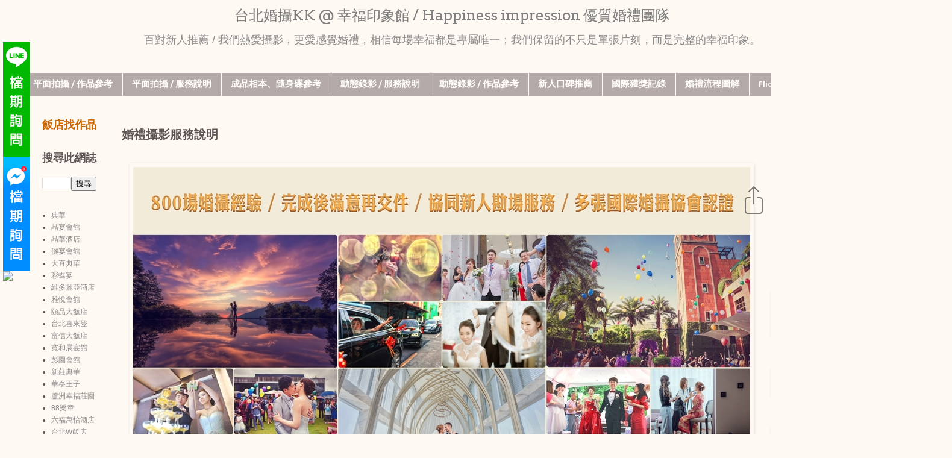

--- FILE ---
content_type: text/html; charset=UTF-8
request_url: https://www.weddingkk.com/2013/12/blog-post_30.html
body_size: 18876
content:
<!DOCTYPE html>
<html class='v2' dir='ltr' itemscope='itemscope' itemtype='http://schema.org/Blog' xmlns='http://www.w3.org/1999/xhtml' xmlns:b='http://www.google.com/2005/gml/b' xmlns:data='http://www.google.com/2005/gml/data' xmlns:expr='http://www.google.com/2005/gml/expr'>
<meta content='text/html; charset=UTF-8' http-equiv='Content-Type'/>
<meta content='blogger' name='generator'/>
<link href='https://www.weddingkk.com/favicon.ico' rel='icon' type='image/x-icon'/>
<link href='https://www.weddingkk.com/2013/12/blog-post_30.html' rel='canonical'/>
<link rel="alternate" type="application/atom+xml" title="台北婚攝KK @ 幸福印象館 / Happiness impression 優質婚禮團隊 - Atom" href="https://www.weddingkk.com/feeds/posts/default" />
<link rel="alternate" type="application/rss+xml" title="台北婚攝KK @ 幸福印象館 / Happiness impression 優質婚禮團隊 - RSS" href="https://www.weddingkk.com/feeds/posts/default?alt=rss" />
<link rel="service.post" type="application/atom+xml" title="台北婚攝KK @ 幸福印象館 / Happiness impression 優質婚禮團隊 - Atom" href="https://www.blogger.com/feeds/4665678482036793452/posts/default" />

<link rel="alternate" type="application/atom+xml" title="台北婚攝KK @ 幸福印象館 / Happiness impression 優質婚禮團隊 - Atom" href="https://www.weddingkk.com/feeds/4996490018762851936/comments/default" />
<!--Can't find substitution for tag [blog.ieCssRetrofitLinks]-->
<link href='https://blogger.googleusercontent.com/img/b/R29vZ2xl/AVvXsEhFOj6p1a3F4gx7NWJOztCb0B8c-UBPna3YT1tM3klOMJSKz15vQq0rvq2-u-m4xvteyS6gKC2fmBaecIE4qPg769YNFswxs_mTK5BchCJ5qrfDnugr3IzXLJJaf081fv608yuk1Sp2glINLAxLf8CS9H_8bEKZlLLcG15kXT5rJaGgj4DsQybOUwlqkA/s16000/%E8%8F%AF%E5%B1%B1_%E5%A9%9A%E7%B4%97%E5%B1%95_1024.jpg' rel='image_src'/>
<meta content='婚宴, 婚攝KK, 婚攝價格, 婚攝服務, 婚禮紀錄,  幸福印象館' name='description'/>
<meta content='https://www.weddingkk.com/2013/12/blog-post_30.html' property='og:url'/>
<meta content='婚禮攝影服務說明' property='og:title'/>
<meta content='婚宴, 婚攝KK, 婚攝價格, 婚攝服務, 婚禮紀錄,  幸福印象館' property='og:description'/>
<meta content='https://blogger.googleusercontent.com/img/b/R29vZ2xl/AVvXsEhFOj6p1a3F4gx7NWJOztCb0B8c-UBPna3YT1tM3klOMJSKz15vQq0rvq2-u-m4xvteyS6gKC2fmBaecIE4qPg769YNFswxs_mTK5BchCJ5qrfDnugr3IzXLJJaf081fv608yuk1Sp2glINLAxLf8CS9H_8bEKZlLLcG15kXT5rJaGgj4DsQybOUwlqkA/w1200-h630-p-k-no-nu/%E8%8F%AF%E5%B1%B1_%E5%A9%9A%E7%B4%97%E5%B1%95_1024.jpg' property='og:image'/>
<head>
<link href='https://www.blogger.com/static/v1/widgets/335934321-css_bundle_v2.css' rel='stylesheet' type='text/css'/>
<link href='http://weddingkk.com/' hreflang='en' rel='alternate'/>
<meta content='nvVpm7WwCvxWAv9XdyVc2n-g-fWIjZGbpq6wBEUFaAs' name='google-site-verification'/><!-- google 驗證-->
<meta content='zh-tw' http-equiv='content-language'/>
<meta content='2E2EF7B12A0B2FC935FB0840BE5261B0' name='msvalidate.01'/>
<meta content='婚攝KK,幸福印象館,婚禮紀錄,婚禮記錄,台北婚攝,婚攝推薦,婚攝價格,挑選婚攝,婚禮拍照,飯店婚攝,會館婚攝' name='keywords'/>
<meta content='width=95%' name='viewport'/>
<!-- Facebook og 與 Google meta 設定 begin-->
<meta content='https://www.weddingkk.com/2013/12/blog-post_30.html' property='og:url'/>
<meta content='台北婚攝KK @ 幸福印象館 / Happiness impression 優質婚禮團隊' property='og:site_name'/>
<meta content='婚宴, 婚攝KK, 婚攝價格, 婚攝服務, 婚禮紀錄,  幸福印象館' itemprop='description' property='og:description'/>
<meta content='article' property='og:type'/>
<meta content='婚禮攝影服務說明' property='og:title'/>
<meta content='你的個人頁面連結' property='article:author'/>
<meta content='婚禮攝影服務說明' itemprop='keywords'/>
<meta content='https://blogger.googleusercontent.com/img/b/R29vZ2xl/AVvXsEhFOj6p1a3F4gx7NWJOztCb0B8c-UBPna3YT1tM3klOMJSKz15vQq0rvq2-u-m4xvteyS6gKC2fmBaecIE4qPg769YNFswxs_mTK5BchCJ5qrfDnugr3IzXLJJaf081fv608yuk1Sp2glINLAxLf8CS9H_8bEKZlLLcG15kXT5rJaGgj4DsQybOUwlqkA/s16000/%E8%8F%AF%E5%B1%B1_%E5%A9%9A%E7%B4%97%E5%B1%95_1024.jpg' itemprop='image' property='og:image'/>
<!-- Facebook og 設定 end-->
<meta content='text/html; charset=UTF-8' http-equiv='Content-Type'/>
<meta content='blogger' name='generator'/>
<link href='https://www.weddingkk.com/favicon.ico' rel='icon' type='image/x-icon'/>
<link href='https://www.weddingkk.com/2013/12/blog-post_30.html' rel='canonical'/>
<link rel="alternate" type="application/atom+xml" title="台北婚攝KK @ 幸福印象館 / Happiness impression 優質婚禮團隊 - Atom" href="https://www.weddingkk.com/feeds/posts/default" />
<link rel="alternate" type="application/rss+xml" title="台北婚攝KK @ 幸福印象館 / Happiness impression 優質婚禮團隊 - RSS" href="https://www.weddingkk.com/feeds/posts/default?alt=rss" />
<link rel="service.post" type="application/atom+xml" title="台北婚攝KK @ 幸福印象館 / Happiness impression 優質婚禮團隊 - Atom" href="https://www.blogger.com/feeds/4665678482036793452/posts/default" />

<link rel="alternate" type="application/atom+xml" title="台北婚攝KK @ 幸福印象館 / Happiness impression 優質婚禮團隊 - Atom" href="https://www.weddingkk.com/feeds/4996490018762851936/comments/default" />
<!--Can't find substitution for tag [blog.ieCssRetrofitLinks]-->
<link href='https://blogger.googleusercontent.com/img/b/R29vZ2xl/AVvXsEhFOj6p1a3F4gx7NWJOztCb0B8c-UBPna3YT1tM3klOMJSKz15vQq0rvq2-u-m4xvteyS6gKC2fmBaecIE4qPg769YNFswxs_mTK5BchCJ5qrfDnugr3IzXLJJaf081fv608yuk1Sp2glINLAxLf8CS9H_8bEKZlLLcG15kXT5rJaGgj4DsQybOUwlqkA/s16000/%E8%8F%AF%E5%B1%B1_%E5%A9%9A%E7%B4%97%E5%B1%95_1024.jpg' rel='image_src'/>
<meta content='婚宴, 婚攝KK, 婚攝價格, 婚攝服務, 婚禮紀錄,  幸福印象館' name='description'/>
<meta content='https://www.weddingkk.com/2013/12/blog-post_30.html' property='og:url'/>
<meta content='婚禮攝影服務說明' property='og:title'/>
<meta content='婚宴, 婚攝KK, 婚攝價格, 婚攝服務, 婚禮紀錄,  幸福印象館' property='og:description'/>
<meta content='https://blogger.googleusercontent.com/img/b/R29vZ2xl/AVvXsEhFOj6p1a3F4gx7NWJOztCb0B8c-UBPna3YT1tM3klOMJSKz15vQq0rvq2-u-m4xvteyS6gKC2fmBaecIE4qPg769YNFswxs_mTK5BchCJ5qrfDnugr3IzXLJJaf081fv608yuk1Sp2glINLAxLf8CS9H_8bEKZlLLcG15kXT5rJaGgj4DsQybOUwlqkA/w1200-h630-p-k-no-nu/%E8%8F%AF%E5%B1%B1_%E5%A9%9A%E7%B4%97%E5%B1%95_1024.jpg' property='og:image'/>
<title>婚禮攝影服務說明 - 台北婚攝KK @ 幸福印象館 / Happiness impression 優質婚禮團隊</title>
<style type='text/css'>@font-face{font-family:'Arvo';font-style:normal;font-weight:400;font-display:swap;src:url(//fonts.gstatic.com/s/arvo/v23/tDbD2oWUg0MKqScQ7Z7o_vo.woff2)format('woff2');unicode-range:U+0000-00FF,U+0131,U+0152-0153,U+02BB-02BC,U+02C6,U+02DA,U+02DC,U+0304,U+0308,U+0329,U+2000-206F,U+20AC,U+2122,U+2191,U+2193,U+2212,U+2215,U+FEFF,U+FFFD;}@font-face{font-family:'Calibri';font-style:normal;font-weight:700;font-display:swap;src:url(//fonts.gstatic.com/l/font?kit=J7aanpV-BGlaFfdAjAo9_pxqHxIZrCE&skey=cd2dd6afe6bf0eb2&v=v15)format('woff2');unicode-range:U+0000-00FF,U+0131,U+0152-0153,U+02BB-02BC,U+02C6,U+02DA,U+02DC,U+0304,U+0308,U+0329,U+2000-206F,U+20AC,U+2122,U+2191,U+2193,U+2212,U+2215,U+FEFF,U+FFFD;}</style>
<style id='page-skin-1' type='text/css'><!--
/*
-----------------------------------------------
Blogger Template Style
Name:     Simple
Designer: Josh Peterson
URL:      www.noaesthetic.com
----------------------------------------------- */
/* Variable definitions
====================
<Variable name="keycolor" description="Main Color" type="color" default="#66bbdd"/>
<Group description="Page Text" selector="body">
<Variable name="body.font" description="Font" type="font"
default="normal normal 12px Arial, Tahoma, Helvetica, FreeSans, sans-serif"/>
<Variable name="body.text.color" description="Text Color" type="color" default="#222222"/>
</Group>
<Group description="Backgrounds" selector=".body-fauxcolumns-outer">
<Variable name="body.background.color" description="Outer Background" type="color" default="#66bbdd"/>
<Variable name="content.background.color" description="Main Background" type="color" default="#ffffff"/>
<Variable name="header.background.color" description="Header Background" type="color" default="transparent"/>
</Group>
<Group description="Links" selector=".main-outer">
<Variable name="link.color" description="Link Color" type="color" default="#2288bb"/>
<Variable name="link.visited.color" description="Visited Color" type="color" default="#888888"/>
<Variable name="link.hover.color" description="Hover Color" type="color" default="#33aaff"/>
</Group>
<Group description="Blog Title" selector=".header h1">
<Variable name="header.font" description="Font" type="font"
default="normal normal 60px Arial, Tahoma, Helvetica, FreeSans, sans-serif"/>
<Variable name="header.text.color" description="Title Color" type="color" default="#3399bb" />
</Group>
<Group description="Blog Description" selector=".header .description">
<Variable name="description.text.color" description="Description Color" type="color"
default="#777777" />
</Group>
<Group description="Tabs Text" selector=".tabs-inner .widget li a">
<Variable name="tabs.font" description="Font" type="font"
default="normal normal 14px Arial, Tahoma, Helvetica, FreeSans, sans-serif"/>
<Variable name="tabs.text.color" description="Text Color" type="color" default="#999999"/>
<Variable name="tabs.selected.text.color" description="Selected Color" type="color" default="#000000"/>
</Group>
<Group description="Tabs Background" selector=".tabs-outer .PageList">
<Variable name="tabs.background.color" description="Background Color" type="color" default="#f5f5f5"/>
<Variable name="tabs.selected.background.color" description="Selected Color" type="color" default="#eeeeee"/>
</Group>
<Group description="Post Title" selector="h3.post-title, .comments h4">
<Variable name="post.title.font" description="Font" type="font"
default="normal normal 22px Arial, Tahoma, Helvetica, FreeSans, sans-serif"/>
</Group>
<Group description="Date Header" selector=".date-header">
<Variable name="date.header.color" description="Text Color" type="color"
default="#5d5454"/>
<Variable name="date.header.background.color" description="Background Color" type="color"
default="transparent"/>
</Group>
<Group description="Post Footer" selector=".post-footer">
<Variable name="post.footer.text.color" description="Text Color" type="color" default="#666666"/>
<Variable name="post.footer.background.color" description="Background Color" type="color"
default="#f9f9f9"/>
<Variable name="post.footer.border.color" description="Shadow Color" type="color" default="#eeeeee"/>
</Group>
<Group description="Gadgets" selector="h2">
<Variable name="widget.title.font" description="Title Font" type="font"
default="normal bold 11px Arial, Tahoma, Helvetica, FreeSans, sans-serif"/>
<Variable name="widget.title.text.color" description="Title Color" type="color" default="#000000"/>
<Variable name="widget.alternate.text.color" description="Alternate Color" type="color" default="#999999"/>
</Group>
<Group description="Images" selector=".main-inner">
<Variable name="image.background.color" description="Background Color" type="color" default="#ffffff"/>
<Variable name="image.border.color" description="Border Color" type="color" default="#eeeeee"/>
<Variable name="image.text.color" description="Caption Text Color" type="color" default="#5d5454"/>
</Group>
<Group description="Accents" selector=".content-inner">
<Variable name="body.rule.color" description="Separator Line Color" type="color" default="#eeeeee"/>
<Variable name="tabs.border.color" description="Tabs Border Color" type="color" default="transparent"/>
</Group>
<Variable name="body.background" description="Body Background" type="background"
color="#fff9f4" default="$(color) none repeat scroll top left"/>
<Variable name="body.background.override" description="Body Background Override" type="string" default=""/>
<Variable name="body.background.gradient.cap" description="Body Gradient Cap" type="url"
default="url(//www.blogblog.com/1kt/simple/gradients_light.png)"/>
<Variable name="body.background.gradient.tile" description="Body Gradient Tile" type="url"
default="url(//www.blogblog.com/1kt/simple/body_gradient_tile_light.png)"/>
<Variable name="content.background.color.selector" description="Content Background Color Selector" type="string" default=".content-inner"/>
<Variable name="content.padding" description="Content Padding" type="length" default="10px"/>
<Variable name="content.padding.horizontal" description="Content Horizontal Padding" type="length" default="10px"/>
<Variable name="content.shadow.spread" description="Content Shadow Spread" type="length" default="40px"/>
<Variable name="content.shadow.spread.webkit" description="Content Shadow Spread (WebKit)" type="length" default="5px"/>
<Variable name="content.shadow.spread.ie" description="Content Shadow Spread (IE)" type="length" default="10px"/>
<Variable name="main.border.width" description="Main Border Width" type="length" default="0"/>
<Variable name="header.background.gradient" description="Header Gradient" type="url" default="none"/>
<Variable name="header.shadow.offset.left" description="Header Shadow Offset Left" type="length" default="-1px"/>
<Variable name="header.shadow.offset.top" description="Header Shadow Offset Top" type="length" default="-1px"/>
<Variable name="header.shadow.spread" description="Header Shadow Spread" type="length" default="1px"/>
<Variable name="header.padding" description="Header Padding" type="length" default="30px"/>
<Variable name="header.border.size" description="Header Border Size" type="length" default="1px"/>
<Variable name="header.bottom.border.size" description="Header Bottom Border Size" type="length" default="1px"/>
<Variable name="header.border.horizontalsize" description="Header Horizontal Border Size" type="length" default="0"/>
<Variable name="description.text.size" description="Description Text Size" type="string" default="140%"/>
<Variable name="tabs.margin.top" description="Tabs Margin Top" type="length" default="0" />
<Variable name="tabs.margin.side" description="Tabs Side Margin" type="length" default="30px" />
<Variable name="tabs.background.gradient" description="Tabs Background Gradient" type="url"
default="url(//www.blogblog.com/1kt/simple/gradients_light.png)"/>
<Variable name="tabs.border.width" description="Tabs Border Width" type="length" default="1px"/>
<Variable name="tabs.bevel.border.width" description="Tabs Bevel Border Width" type="length" default="1px"/>
<Variable name="date.header.padding" description="Date Header Padding" type="string" default="inherit"/>
<Variable name="date.header.letterspacing" description="Date Header Letter Spacing" type="string" default="inherit"/>
<Variable name="date.header.margin" description="Date Header Margin" type="string" default="inherit"/>
<Variable name="post.margin.bottom" description="Post Bottom Margin" type="length" default="25px"/>
<Variable name="image.border.small.size" description="Image Border Small Size" type="length" default="2px"/>
<Variable name="image.border.large.size" description="Image Border Large Size" type="length" default="5px"/>
<Variable name="page.width.selector" description="Page Width Selector" type="string" default=".region-inner"/>
<Variable name="page.width" description="Page Width" type="string" default="auto"/>
<Variable name="main.section.margin" description="Main Section Margin" type="length" default="15px"/>
<Variable name="main.padding" description="Main Padding" type="length" default="15px"/>
<Variable name="main.padding.top" description="Main Padding Top" type="length" default="30px"/>
<Variable name="main.padding.bottom" description="Main Padding Bottom" type="length" default="30px"/>
<Variable name="paging.background"
color="#fff9f4"
description="Background of blog paging area" type="background"
default="transparent none no-repeat scroll top center"/>
<Variable name="footer.bevel" description="Bevel border length of footer" type="length" default="0"/>
<Variable name="mobile.background.overlay" description="Mobile Background Overlay" type="string"
default="transparent none repeat scroll top left"/>
<Variable name="mobile.background.size" description="Mobile Background Size" type="string" default="auto"/>
<Variable name="mobile.button.color" description="Mobile Button Color" type="color" default="#ffffff" />
<Variable name="startSide" description="Side where text starts in blog language" type="automatic" default="left"/>
<Variable name="endSide" description="Side where text ends in blog language" type="automatic" default="right"/>
*/
/* Content
----------------------------------------------- */
body {
font: normal normal 12px Arial, Tahoma, Helvetica, FreeSans, sans-serif;
color: #5d5454;
background: #fff9f4 none repeat scroll top left;
padding: 0 0 0 0;
}
html body .region-inner {
min-width: 0;
max-width: 100%;
width: auto;
}
a:link {
text-decoration:none;
color: #8b8b8b;
}
a:visited {
text-decoration:none;
color: #8b8b8b;
}
a:hover {
text-decoration:underline;
color: #8b7676;
}
.body-fauxcolumn-outer .fauxcolumn-inner {
background: transparent none repeat scroll top left;
_background-image: none;
}
.body-fauxcolumn-outer .cap-top {
position: absolute;
z-index: 1;
height: 400px;
width: 100%;
background: #fff9f4 none repeat scroll top left;
}
.body-fauxcolumn-outer .cap-top .cap-left {
width: 100%;
background: transparent none repeat-x scroll top left;
_background-image: none;
}
.content-outer {
-moz-box-shadow: 0 0 0 rgba(0, 0, 0, .15);
-webkit-box-shadow: 0 0 0 rgba(0, 0, 0, .15);
-goog-ms-box-shadow: 0 0 0 #333333;
box-shadow: 0 0 0 rgba(0, 0, 0, .15);
margin-bottom: 1px;
}
.content-inner {
padding: 10px 40px;
}
.content-inner {
background-color: #fff9f4;
}
/* Header
----------------------------------------------- */
.header-outer {
background: transparent none repeat-x scroll 0 400px;
_background-image: none;
}
.Header h1 {
font: normal normal 24px Arvo;
color: #7f7f7f;
text-shadow: 0 0 0 rgba(0, 0, 0, .2);
}
.Header h1 a {
color: #7f7f7f;
}
.Header .description {
font-size: 18px;
color: #8b8b8b;
}
.header-inner .Header .titlewrapper {
padding: 5px 0;
}
.header-inner .Header .descriptionwrapper {
padding: 0 0;
}
/* Tabs
----------------------------------------------- */
.tabs-inner .section:first-child {
border-top: 0 solid transparent;
}
.tabs-inner .section:first-child ul {
margin-top: -1px;
border-top: 1px solid transparent;
border-left: 1px solid transparent;
border-right: 1px solid transparent;
}
.tabs-inner .widget ul {
background: #b4aaaa none repeat-x scroll 0 -800px;
_background-image: none;
border-bottom: 1px solid transparent;
margin-top: 0;
margin-left: -30px;
margin-right: -30px;
}
.tabs-inner .widget li a {
display: inline-block;
padding: .6em 1em;
font: normal bold 15px Calibri;
color: #fffcf9;
border-left: 1px solid #fff9f4;
border-right: 1px solid transparent;
}
.tabs-inner .widget li:first-child a {
border-left: none;
}
.tabs-inner .widget li.selected a, .tabs-inner .widget li a:hover {
color: #c1bdb9;
background-color: #8b7676;
text-decoration: none;
}
/* Columns
----------------------------------------------- */
.main-outer {
border-top: 0 solid transparent;
}
.fauxcolumn-left-outer .fauxcolumn-inner {
border-right: 1px solid transparent;
}
.fauxcolumn-right-outer .fauxcolumn-inner {
border-left: 1px solid transparent;
}
/* Headings
----------------------------------------------- */
h2 {
margin: 0 0 1em 0;
font:12pt;
line-height:5px
color:666666;
}
/* Widgets
----------------------------------------------- */
.widget .zippy {
color: #a3a3a3;
text-shadow: 2px 2px 1px rgba(0, 0, 0, .1);
}
.widget .popular-posts ul {
list-style: none;
}
/* Posts
----------------------------------------------- */
.date-header span {
background-color: transparent;
color: #7d7a79;
padding: 0.4em;
letter-spacing: 3px;
margin: inherit;
}
.main-inner {
padding-top: 35px;
padding-bottom: 65px;
}
.main-inner .column-center-inner {
padding: 0 0;
}
.main-inner .column-center-inner .section {
margin: 0 1em;
}
.post {
margin: 0 0 45px 0;
}
h3.post-title, .comments h4 {
font: normal bold 20px 'Trebuchet MS',Trebuchet,Verdana,sans-serif;
margin: .75em 0 0;
}
.post-body {
font-size: 110%;
line-height: 1.4;
position: relative;
}
.post-body img, .post-body .tr-caption-container, .Profile img, .Image img,
.BlogList .item-thumbnail img {
padding:5px;
background: transparent;
border: 1px solid transparent;
-moz-box-shadow: 1px 1px 5px rgba(0, 0, 0, .1);
-webkit-box-shadow: 1px 1px 5px rgba(0, 0, 0, .1);
box-shadow: 1px 1px 5px rgba(0, 0, 0, .1);
}
.post-body img, .post-body .tr-caption-container {
padding: 5px;
}
.post-body .tr-caption-container {
color: #cccccc;
}
.post-body .tr-caption-container img {
padding: 0;
background: transparent;
border: none;
-moz-box-shadow: 0 0 0 rgba(0, 0, 0, .1);
-webkit-box-shadow: 0 0 0 rgba(0, 0, 0, .1);
box-shadow: 0 0 0 rgba(0, 0, 0, .1);
}
.post-header {
margin: 0 0 1.5em;
line-height: 1.6;
font-size: 90%;
}
.post-footer {
margin: 20px -2px 0;
padding: 5px 10px;
color: #cccccc;
background-color: transparent;
border-bottom: 1px solid #cccccc;
line-height: 1.6;
font-size: 90%;
}
#comments .comment-author {
padding-top: 1.5em;
border-top: 1px solid transparent;
background-position: 0 1.5em;
}
#comments .comment-author:first-child {
padding-top: 0;
border-top: none;
}
.avatar-image-container {
margin: .2em 0 0;
}
#comments .avatar-image-container img {
border:  px solid transparent;
}
/* Comments
----------------------------------------------- */
.comments .comments-content .icon.blog-author {
background-repeat: no-repeat;
background-image: url([data-uri]);
}
.comments .comments-content .loadmore a {
border-top: 1px solid #a3a3a3;
border-bottom: 1px solid #a3a3a3;
}
.comments .comment-thread.inline-thread {
background-color: transparent;
}
.comments .continue {
border-top: 2px solid #a3a3a3;
}
/* Accents
---------------------------------------------- */
.section-columns td.columns-cell {
border-left: 1px solid transparent;
}
.blog-pager {
background: transparent url(//www.blogblog.com/1kt/simple/paging_dot.png) repeat-x scroll top center;
}
.blog-pager-older-link, .home-link,
.blog-pager-newer-link {
background-color: #fff9f4;
padding: 5px;
}
.footer-outer {
border-top: 1px dashed #bbbbbb;
}
/* Mobile
----------------------------------------------- */
body.mobile  {
background-size: auto;
}
.mobile .body-fauxcolumn-outer {
background: transparent none repeat scroll top left;
}
.mobile .body-fauxcolumn-outer .cap-top {
background-size: 100% auto;
}
.mobile .content-outer {
-webkit-box-shadow: 0 0 3px rgba(0, 0, 0, .15);
box-shadow: 0 0 3px rgba(0, 0, 0, .15);
}
body.mobile .AdSense {
margin: 0 -0;
}
.mobile .tabs-inner .widget ul {
margin-left: 0;
margin-right: 0;
}
.mobile .post {
margin: 0;
}
.mobile .main-inner .column-center-inner .section {
margin: 0;
}
.mobile .date-header span {
padding: 0.1em 10px;
margin: 0;
}
.mobile h3.post-title {
margin: 0;
}
.mobile .blog-pager {
background: transparent none no-repeat scroll top center;
}
.mobile .footer-outer {
border-top: none;
}
.mobile .main-inner, .mobile .footer-inner {
background-color: #fff9f4;
}
.mobile-index-contents {
color: #5d5454;
}
.mobile-link-button {
background-color: #8b8b8b;
}
.mobile-link-button a:link, .mobile-link-button a:visited {
color: #ffffff;
}
.mobile .tabs-inner .section:first-child {
border-top: none;
}
.mobile .tabs-inner .PageList .widget-content {
background-color: #8b7676;
color: #c1bdb9;
border-top: 1px solid transparent;
border-bottom: 1px solid transparent;
}
.mobile .tabs-inner .PageList .widget-content .pagelist-arrow {
border-left: 1px solid transparent;
}
#navbar { height: 0px; visibility: hidden; display: none;}
/* 隱藏小工具標題
----------------------------------------------- */
#FollowByEmail1 h2{
display: none;
}
#Subscribe1 h2{
display: none;
}
#Label1 h2{
display: none;
}
#HTML1 h2{
display: none;
}
#HTML2 h2{
display: none;
}
#HTML3 h2{
display: none;
}
#HTML4 h2{
display: none;
}
#HTML5 h2{
display: none;
}
#HTML6 h2{
display: none;
}
#HTML7 h2{
display: none;
}
#Text5 h2{
display: none;
}
#LinkList3 h2{
display: none;
}
#LinkList2 h2{
display: none;
}
#Image2 h2{
display: none;
}
#Image1 h2{
display: none;
}
#Image3 h2{
display: none;
}
#Image4 h2{
display: none;
}
#Image5 h2{
display: none;
}
#Image6 h2{
display: none;
}
#LinkList1 h2{
display: none;
}
#Image7 h2{
display: none;
}
#Image8 h2{
display: none;
}
#header-inner {text-align: center ;line-height: 0em}
.titlewrapper {padding-top: 0px  !important;}
--></style>
<style id='template-skin-1' type='text/css'><!--
body {
min-width: 1500px;
}
.content-outer, .content-fauxcolumn-outer, .region-inner {
min-width: 1500px;
max-width: 1500px;
_width: 1500px;
}
.main-inner .columns {
padding-left: 150px;
padding-right: 210px;
}
.main-inner .fauxcolumn-center-outer {
left: 150px;
right: 210px;
/* IE6 does not respect left and right together */
_width: expression(this.parentNode.offsetWidth -
parseInt("150px") -
parseInt("210px") + 'px');
}
.main-inner .fauxcolumn-left-outer {
width: 150px;
}
.main-inner .fauxcolumn-right-outer {
width: 210px;
}
.main-inner .column-left-outer {
width: 150px;
right: 100%;
margin-left: -150px;
}
.main-inner .column-right-outer {
width: 210px;
margin-right: -210px;
}
#layout {
min-width: 0;
}
#layout .content-outer {
min-width: 0;
width: 800px;
}
#layout .region-inner {
min-width: 0;
width: auto;
}
--></style>
<script type='text/javascript'>
        (function(i,s,o,g,r,a,m){i['GoogleAnalyticsObject']=r;i[r]=i[r]||function(){
        (i[r].q=i[r].q||[]).push(arguments)},i[r].l=1*new Date();a=s.createElement(o),
        m=s.getElementsByTagName(o)[0];a.async=1;a.src=g;m.parentNode.insertBefore(a,m)
        })(window,document,'script','https://www.google-analytics.com/analytics.js','ga');
        ga('create', 'UA-37747624-3', 'auto', 'blogger');
        ga('blogger.send', 'pageview');
      </script>
<!-- pilipress::fb_admins -->
<meta content='360651347375956' property='fb:admins'/>
<meta content='561631180614959' property='fb:app_id'/>
<!-- /pilipress::fb_admins --><link href='https://www.blogger.com/dyn-css/authorization.css?targetBlogID=4665678482036793452&amp;zx=e5e5352a-e08f-4dc8-8356-e9e59d93c20c' media='none' onload='if(media!=&#39;all&#39;)media=&#39;all&#39;' rel='stylesheet'/><noscript><link href='https://www.blogger.com/dyn-css/authorization.css?targetBlogID=4665678482036793452&amp;zx=e5e5352a-e08f-4dc8-8356-e9e59d93c20c' rel='stylesheet'/></noscript>
<meta name='google-adsense-platform-account' content='ca-host-pub-1556223355139109'/>
<meta name='google-adsense-platform-domain' content='blogspot.com'/>

</head>
<body onload='parseLink()'>
<script>
  (function(i,s,o,g,r,a,m){i['GoogleAnalyticsObject']=r;i[r]=i[r]||function(){
  (i[r].q=i[r].q||[]).push(arguments)},i[r].l=1*new Date();a=s.createElement(o),
  m=s.getElementsByTagName(o)[0];a.async=1;a.src=g;m.parentNode.insertBefore(a,m)
  })(window,document,'script','//www.google-analytics.com/analytics.js','ga');

  ga('create', 'UA-37747624-3', 'auto');
  ga('send', 'pageview');

</script>
<script type='text/javascript'>
document.oncontextmenu = function (){ return false;}
document.onselect= function (){ document.selection.empty();}
document.oncopy= function (){ document.selection.empty();}
</script>
<div class='navbar section' id='navbar'><div class='widget Navbar' data-version='1' id='Navbar1'><script type="text/javascript">
    function setAttributeOnload(object, attribute, val) {
      if(window.addEventListener) {
        window.addEventListener('load',
          function(){ object[attribute] = val; }, false);
      } else {
        window.attachEvent('onload', function(){ object[attribute] = val; });
      }
    }
  </script>
<div id="navbar-iframe-container"></div>
<script type="text/javascript" src="https://apis.google.com/js/platform.js"></script>
<script type="text/javascript">
      gapi.load("gapi.iframes:gapi.iframes.style.bubble", function() {
        if (gapi.iframes && gapi.iframes.getContext) {
          gapi.iframes.getContext().openChild({
              url: 'https://www.blogger.com/navbar/4665678482036793452?po\x3d4996490018762851936\x26origin\x3dhttps://www.weddingkk.com',
              where: document.getElementById("navbar-iframe-container"),
              id: "navbar-iframe"
          });
        }
      });
    </script><script type="text/javascript">
(function() {
var script = document.createElement('script');
script.type = 'text/javascript';
script.src = '//pagead2.googlesyndication.com/pagead/js/google_top_exp.js';
var head = document.getElementsByTagName('head')[0];
if (head) {
head.appendChild(script);
}})();
</script>
</div></div>
<div class='body-fauxcolumns'>
<div class='fauxcolumn-outer body-fauxcolumn-outer'>
<div class='cap-top'>
<div class='cap-left'></div>
<div class='cap-right'></div>
</div>
<div class='fauxborder-left'>
<div class='fauxborder-right'></div>
<div class='fauxcolumn-inner'>
</div>
</div>
<div class='cap-bottom'>
<div class='cap-left'></div>
<div class='cap-right'></div>
</div>
</div>
</div>
<div class='content'>
<div class='content-fauxcolumns'>
<div class='fauxcolumn-outer content-fauxcolumn-outer'>
<div class='cap-top'>
<div class='cap-left'></div>
<div class='cap-right'></div>
</div>
<div class='fauxborder-left'>
<div class='fauxborder-right'></div>
<div class='fauxcolumn-inner'>
</div>
</div>
<div class='cap-bottom'>
<div class='cap-left'></div>
<div class='cap-right'></div>
</div>
</div>
</div>
<div class='content-outer'>
<div class='content-cap-top cap-top'>
<div class='cap-left'></div>
<div class='cap-right'></div>
</div>
<div class='fauxborder-left content-fauxborder-left'>
<div class='fauxborder-right content-fauxborder-right'></div>
<div class='content-inner'>
<header>
<div class='header-outer'>
<div class='header-cap-top cap-top'>
<div class='cap-left'></div>
<div class='cap-right'></div>
</div>
<div class='fauxborder-left header-fauxborder-left'>
<div class='fauxborder-right header-fauxborder-right'></div>
<div class='region-inner header-inner'>
<div class='header section' id='header'><div class='widget Header' data-version='1' id='Header1'>
<div id='header-inner'>
<div class='titlewrapper'>
<h1 class='title'>
<a href='https://www.weddingkk.com/'>
台北婚攝KK @ 幸福印象館 / Happiness impression 優質婚禮團隊
</a>
</h1>
</div>
<div class='descriptionwrapper'>
<p class='description'><span>百對新人推薦 / 我們熱愛攝影&#65292;更愛感覺婚禮&#65292;相信每場幸福都是專屬唯一&#65307;我們保留的不只是單張片刻&#65292;而是完整的幸福印象&#12290;</span></p>
</div>
</div>
</div></div>
</div>
</div>
<div class='header-cap-bottom cap-bottom'>
<div class='cap-left'></div>
<div class='cap-right'></div>
</div>
</div>
</header>
<div class='tabs-outer'>
<div class='tabs-cap-top cap-top'>
<div class='cap-left'></div>
<div class='cap-right'></div>
</div>
<div class='fauxborder-left tabs-fauxborder-left'>
<div class='fauxborder-right tabs-fauxborder-right'></div>
<div class='region-inner tabs-inner'>
<div class='tabs no-items section' id='crosscol'></div>
<div class='tabs section' id='crosscol-overflow'><div class='widget LinkList' data-version='1' id='LinkList1'>
<div class='widget-content'>
<ul>
<li><a href='https://www.weddingkk.com'>平面拍攝 / 作品參考</a></li>
<li><a href='http://www.weddingkk.com/2013/12/blog-post_30.html'>平面拍攝 / 服務說明</a></li>
<li><a href='http://www.weddingkk.com/2013/12/blog-post_56.html'>成品相本&#12289;隨身碟參考 </a></li>
<li><a href='https://www.weddingkk.com/p/blog-page_19.html'>動態錄影 / 服務說明</a></li>
<li><a href='https://www.weddingkk.com/p/blog-page_65.html'>動態錄影 / 作品參考</a></li>
<li><a href='http://www.weddingkk.com/2012/12/blog-post.html'>新人口碑推薦</a></li>
<li><a href='http://www.weddingkk.com/p/kk-ag-wpja-httpppt.html'>國際獲獎記錄</a></li>
<li><a href='https://www.weddingkk.com/p/blog-page_18.html'>婚禮流程圖解</a></li>
<li><a href='https://www.flickr.com/photos/kk_wu/albums/'>Flickr 作品參考</a></li>
</ul>
<div class='clear'></div>
</div>
</div>
</div>
</div>
</div>
<div class='tabs-cap-bottom cap-bottom'>
<div class='cap-left'></div>
<div class='cap-right'></div>
</div>
</div>
<div class='main-outer'>
<div class='main-cap-top cap-top'>
<div class='cap-left'></div>
<div class='cap-right'></div>
</div>
<div class='fauxborder-left main-fauxborder-left'>
<div class='fauxborder-right main-fauxborder-right'></div>
<div class='region-inner main-inner'>
<div class='columns fauxcolumns'>
<div class='fauxcolumn-outer fauxcolumn-center-outer'>
<div class='cap-top'>
<div class='cap-left'></div>
<div class='cap-right'></div>
</div>
<div class='fauxborder-left'>
<div class='fauxborder-right'></div>
<div class='fauxcolumn-inner'>
</div>
</div>
<div class='cap-bottom'>
<div class='cap-left'></div>
<div class='cap-right'></div>
</div>
</div>
<div class='fauxcolumn-outer fauxcolumn-left-outer'>
<div class='cap-top'>
<div class='cap-left'></div>
<div class='cap-right'></div>
</div>
<div class='fauxborder-left'>
<div class='fauxborder-right'></div>
<div class='fauxcolumn-inner'>
</div>
</div>
<div class='cap-bottom'>
<div class='cap-left'></div>
<div class='cap-right'></div>
</div>
</div>
<div class='fauxcolumn-outer fauxcolumn-right-outer'>
<div class='cap-top'>
<div class='cap-left'></div>
<div class='cap-right'></div>
</div>
<div class='fauxborder-left'>
<div class='fauxborder-right'></div>
<div class='fauxcolumn-inner'>
</div>
</div>
<div class='cap-bottom'>
<div class='cap-left'></div>
<div class='cap-right'></div>
</div>
</div>
<!-- corrects IE6 width calculation -->
<div class='columns-inner'>
<div class='column-center-outer'>
<div class='column-center-inner'>
<div class='main section' id='main'><div class='widget Blog' data-version='1' id='Blog1'>
<div class='blog-posts hfeed'>
<!--Can't find substitution for tag [defaultAdStart]-->

                                        <div class="date-outer">
                                      

                                        <div class="date-posts">
                                      
<div class='post-outer'>
<div class='post hentry' itemprop='blogPost' itemscope='itemscope' itemtype='http://schema.org/BlogPosting'>
<meta content='https://blogger.googleusercontent.com/img/b/R29vZ2xl/AVvXsEhFOj6p1a3F4gx7NWJOztCb0B8c-UBPna3YT1tM3klOMJSKz15vQq0rvq2-u-m4xvteyS6gKC2fmBaecIE4qPg769YNFswxs_mTK5BchCJ5qrfDnugr3IzXLJJaf081fv608yuk1Sp2glINLAxLf8CS9H_8bEKZlLLcG15kXT5rJaGgj4DsQybOUwlqkA/s16000/%E8%8F%AF%E5%B1%B1_%E5%A9%9A%E7%B4%97%E5%B1%95_1024.jpg' itemprop='image_url'/>
<meta content='4665678482036793452' itemprop='blogId'/>
<meta content='4996490018762851936' itemprop='postId'/>
<a name='4996490018762851936'></a>
<h3 class='post-title entry-title' itemprop='name'>
婚禮攝影服務說明
</h3>
<div class='post-header'>
<div class='post-header-line-1'></div>
</div>
<div class='post-body entry-content' id='post-body-4996490018762851936' itemprop='articleBody'>
<a href="https://www.blogger.com/null" id="a1" name="a1"></a><br />
<div class="separator" style="clear: both; text-align: center;"><a href="https://blogger.googleusercontent.com/img/b/R29vZ2xl/AVvXsEhFOj6p1a3F4gx7NWJOztCb0B8c-UBPna3YT1tM3klOMJSKz15vQq0rvq2-u-m4xvteyS6gKC2fmBaecIE4qPg769YNFswxs_mTK5BchCJ5qrfDnugr3IzXLJJaf081fv608yuk1Sp2glINLAxLf8CS9H_8bEKZlLLcG15kXT5rJaGgj4DsQybOUwlqkA/s1024/%E8%8F%AF%E5%B1%B1_%E5%A9%9A%E7%B4%97%E5%B1%95_1024.jpg" imageanchor="1" style="margin-left: 1em; margin-right: 1em;"><img border="0" data-original-height="1024" data-original-width="1024" src="https://blogger.googleusercontent.com/img/b/R29vZ2xl/AVvXsEhFOj6p1a3F4gx7NWJOztCb0B8c-UBPna3YT1tM3klOMJSKz15vQq0rvq2-u-m4xvteyS6gKC2fmBaecIE4qPg769YNFswxs_mTK5BchCJ5qrfDnugr3IzXLJJaf081fv608yuk1Sp2glINLAxLf8CS9H_8bEKZlLLcG15kXT5rJaGgj4DsQybOUwlqkA/s16000/%E8%8F%AF%E5%B1%B1_%E5%A9%9A%E7%B4%97%E5%B1%95_1024.jpg" /></a></div><div class="separator" style="clear: both; text-align: center;"><br /></div>
<div style="text-align: center;">
<a href="https://blogger.googleusercontent.com/img/b/R29vZ2xl/AVvXsEiVjaH2N2BtmYldLQrcMb6t0ma4gD5gziLoMU_DJxU5KRbqtHNBUYF3DLYy-Y-4Y64BXwzCFO3tn3Z8QeNb_26tl_d4VGFE8GxzUbEV9bLtwg8UOZbwDuSiGUKj-ZOJQUmNJLNaeptGcqJI/s1600/IMG_5527.jpg"><img border="0" class="aligncenter" src="https://blogger.googleusercontent.com/img/b/R29vZ2xl/AVvXsEiVjaH2N2BtmYldLQrcMb6t0ma4gD5gziLoMU_DJxU5KRbqtHNBUYF3DLYy-Y-4Y64BXwzCFO3tn3Z8QeNb_26tl_d4VGFE8GxzUbEV9bLtwg8UOZbwDuSiGUKj-ZOJQUmNJLNaeptGcqJI/s16000/IMG_5527.jpg" /></a><b><br />
</b><img border="0" data-original-height="600" data-original-width="800" height="576" src="https://blogger.googleusercontent.com/img/b/R29vZ2xl/AVvXsEh2BWHp3U36qD6yIDKToTAsoKFJB2CIQJwX2ZZRERrdC6bGyBPJa1Aei3qm2Vf2CXJv5aPMVKDMtiv_1joeyFfad9vmgDINP5D3fcbSZx5Uh_18o58CJ_hNonczPLjxsI3wMrk58VkGxm6s/s640/13412022_1032369826870768_4097023194326489629_o.jpg" width="1024" /></div><div><div class="separator" style="clear: both; text-align: center;"><h3 style="text-align: left;"><b style="font-family: &quot;Open Sans&quot;, Helvetica, Arial, sans-serif; font-size: 16px; letter-spacing: 0.8px; line-height: 2em; word-spacing: 1.6px;"><span style="color: #e06666;">[服務特色]</span></b></h3><div style="text-align: left;"><b style="font-family: &quot;Open Sans&quot;, Helvetica, Arial, sans-serif; font-size: 16px; letter-spacing: 0.8px; line-height: 2em; word-spacing: 1.6px;"><span style="color: #e06666;"><span class="extra" style="color: black; font-family: &quot;Times New Roman&quot;; font-size: medium; font-weight: 400; letter-spacing: normal; line-height: 2em; margin-bottom: 10px; word-spacing: 0px;"><span style="color: #999999;">1.拍攝控場幽默嚴謹不嚴肅&#65292;與親友應對友善親切&#65292;拍攝期間絕無專業之傲慢態度&#12290;<br /></span><span style="color: #999999;">2.儀式有引導需求攝影師可提供協助&#65292;因為拍多了所以也會知道怎樣的流程安排較為順暢&#12290;</span></span><br style="color: black; font-family: &quot;Times New Roman&quot;; font-size: medium; font-weight: 400; letter-spacing: normal; word-spacing: 0px;" /><span class="extra" style="color: black; font-family: &quot;Times New Roman&quot;; font-size: medium; font-weight: 400; letter-spacing: normal; line-height: 2em; margin-bottom: 10px; word-spacing: 0px;"><span style="color: #999999;">3.</span><span style="color: #999999;">宴會送客時助理可協助人潮之管控&#65292;並可協助賓客手機拍攝服務&#12290;</span><br /><span style="color: #999999;">4.全程以RAW原始相片檔格式拍攝&#65292;以供完整的後期調控編製&#12290;</span><br /><span style="color: #999999;">5.所有照片皆會有適當的後製調控&#65292;<span style="background-color: yellow;">特寫的基礎美膚以及適當塑身</span>&#12290;</span><br /><span style="color: #999999;">6.</span><span style="color: #999999;">照片將全數交付&#65292;流程越精彩照片當然也越多&#12290;</span><br /><span style="color: #999999;">7.</span></span><span class="extra" style="color: black; font-family: &quot;Times New Roman&quot;; font-size: medium; font-weight: 400; letter-spacing: normal; line-height: 2em; margin-bottom: 10px; word-spacing: 0px;"><span style="color: #999999;"><span style="background-color: yellow;">婚禮前可協同新人至婚禮場地勘場參與討論流程</span>&#65292;建立彼此熟悉感&#12290;</span></span><br style="color: black; font-family: &quot;Times New Roman&quot;; font-size: medium; font-weight: 400; letter-spacing: normal; word-spacing: 0px;" /><span class="extra" style="color: black; font-family: &quot;Times New Roman&quot;; font-size: medium; font-weight: 400; letter-spacing: normal; line-height: 2em; margin-bottom: 10px; word-spacing: 0px;"><span style="color: #999999;">9.</span></span><span class="extra" style="color: black; font-family: &quot;Times New Roman&quot;; font-size: medium; font-weight: 400; letter-spacing: normal; line-height: 2em; margin-bottom: 10px; word-spacing: 0px;"><span style="color: #999999;"><span style="background-color: yellow;">攝影加值不加價&#65292;利用婚禮當日的空檔替新人拍攝類婚紗&#65292;後製精修</span></span></span><br style="color: black; font-family: &quot;Times New Roman&quot;; font-size: medium; font-weight: 400; letter-spacing: normal; word-spacing: 0px;" /><span class="extra" style="color: black; font-family: &quot;Times New Roman&quot;; font-size: medium; font-weight: 400; letter-spacing: normal; line-height: 2em; margin-bottom: 10px; word-spacing: 0px;"><span style="color: #999999;">12.交件時間約兩個月前後交付&#65288;宅配或親送&#65289;&#65292;<span style="background-color: yellow;">可配合先處理親友"合照"部份</span>&#12290;<br />13.</span><span style="background-color: #e06666; color: white;">水晶封面相冊(同婚紗手貼本材質)&#65292;內含30頁&#65292;可排版放置150-200張精華照片</span><span style="color: #999999;">&#65292;婚期前半年預約之新人贈一本</span></span></span></b><b style="font-family: &quot;Open Sans&quot;, Helvetica, Arial, sans-serif; font-size: 16px; letter-spacing: 0.8px; line-height: 2em; word-spacing: 1.6px;"><span style="color: #e06666;"><span class="extra" style="color: black; font-family: &quot;Times New Roman&quot;; font-size: medium; font-weight: 400; letter-spacing: normal; line-height: 2em; margin-bottom: 10px; word-spacing: 0px;"><span style="color: #999999;">&#12290;</span></span></span></b></div><h3 style="text-align: left;"><b style="font-size: 16px; line-height: 2em;"><span style="color: #e69138;">[攝影服務內容 ]</span></b></h3></div></div>
<table class="table table-striped table-bordered" id="tbphotorec" style="border-bottom-color: rgb(221, 221, 221); border-bottom-left-radius: 4px; border-bottom-right-radius: 4px; border-bottom-style: solid; border-radius: 4px; border-right-color: rgb(221, 221, 221); border-right-style: solid; border-spacing: 0px; border-top-color: rgb(221, 221, 221); border-top-left-radius: 4px; border-top-right-radius: 4px; border-top-style: solid; border-width: 1px 1px 1px 0px; font-family: &quot;Open Sans&quot;, Helvetica, Arial, sans-serif; letter-spacing: 0.8px; line-height: 24px; margin-bottom: 20px; margin-top: 40px; max-width: 100%; width: 100%; word-spacing: 1.6px;"><thead style="background-color: #edeff2; color: #4d5460; font-size: 16px;">
<tr> <th class="item" style="border-left-color: #dddddd; border-left-style: solid; border-left-width: 1px; border-left: 1px solid rgb(221, 221, 221); border-top-left-radius: 4px; border-top-width: 0px; line-height: 20px; padding: 8px; vertical-align: bottom; width: 230px;" width="236"><span style="color: #666666; font-size: small;">項目</span></th> <th class="content" style="border-left-color: #dddddd; border-left-style: solid; border-left-width: 1px; border-left: 1px solid rgb(221, 221, 221); border-top-width: 0px; line-height: 20px; padding: 8px; vertical-align: bottom;" width="442"><span style="color: #666666; font-size: small;">內容</span></th> <th class="picnumber" style="border-left-color: #dddddd; border-left-style: solid; border-left-width: 1px; border-left: 1px solid rgb(221, 221, 221); border-top-width: 0px; line-height: 20px; padding: 8px; vertical-align: bottom; width: 80px;" width="214"><span style="color: #666666; font-size: small;">張數</span></th> <th class="totaltime" style="border-left-color: #dddddd; border-left-style: solid; border-left-width: 1px; border-left: 1px solid rgb(221, 221, 221); border-top-width: 0px; line-height: 20px; padding: 8px; vertical-align: bottom; width: 100px;" width="112"><span style="color: #666666; font-size: small;">時間&#65295;時數</span></th> </tr>
</thead> <tbody style="background-color: #edeff2; color: #4d5460; font-size: 16px; outline: none;">
<tr> <td class="sel-item" style="background-color: #f9f9f9; border-left-color: #dddddd; border-left-style: solid; border-left-width: 1px; border-left: 1px solid rgb(221, 221, 221); border-top-color: #dddddd; border-top-style: solid; border-top-width: 1px; border-top: 1px solid rgb(221, 221, 221); line-height: 20px; padding: 8px; vertical-align: top;"><br />
<div style="text-align: center;">
<b><span style="color: #666666;"><span style="font-size: xx-small; line-height: 32px;">&#12290;</span><span style="font-size: small;">純訂婚文定</span><span style="font-size: xx-small; line-height: 32px;">&#12290;</span></span></b></div>
</td> <td class="sel-content" style="background-color: #f9f9f9; border-left-color: #dddddd; border-left-style: solid; border-left-width: 1px; border-left: 1px solid rgb(221, 221, 221); border-top-color: #dddddd; border-top-style: solid; border-top-width: 1px; border-top: 1px solid rgb(221, 221, 221); line-height: 20px; padding: 8px; vertical-align: top;"><br />
<div style="line-height: 2em; margin-bottom: 10px;">
<span style="color: #666666; font-size: small;"><b>從儀式準備到儀式結束的全程紀錄&#65292;內容包含(依實際需求調整)&#65306;</b><span style="line-height: 2em;">儀式準備&#12289;雙方寒暄&#12289;奉茶&#12289;聘金收付&#12289;交換戒指&#12289;配戴金銀首飾&#12289;圓滿合照&#12290;等(活動越多&#65292;照片越多)</span></span></div>
</td> <td class="sel-picnumber" style="background-color: #f9f9f9; border-left-color: #dddddd; border-left-style: solid; border-left-width: 1px; border-left: 1px solid rgb(221, 221, 221); border-top-color: #dddddd; border-top-style: solid; border-top-width: 1px; border-top: 1px solid rgb(221, 221, 221); line-height: 20px; padding: 8px; vertical-align: top;"><br />
<div style="text-align: center;">
<span style="color: #666666; font-size: small;">150-200</span></div>
</td> <td class="sel-totaltime" style="background-color: #f9f9f9; border-left: 1px solid rgb(221, 221, 221); border-top: 1px solid rgb(221, 221, 221); line-height: 20px; padding: 8px; text-align: center; vertical-align: top;"><span style="color: #666666; font-size: small;">依實際配合</span></td> </tr>
<tr> <td class="sel-item" style="border-left-color: #dddddd; border-left-style: solid; border-left-width: 1px; border-left: 1px solid rgb(221, 221, 221); border-top-color: #dddddd; border-top-style: solid; border-top-width: 1px; border-top: 1px solid rgb(221, 221, 221); line-height: 20px; padding: 8px; vertical-align: top;"><br />
<div style="text-align: center;">
<div class="separator" style="clear: both;">
<span style="color: #666666; font-size: x-small;"><b><span style="line-height: 32px; text-align: start;">&#12290;</span>純結婚迎娶<span style="line-height: 32px; text-align: start;">&#12290;</span></b></span></div>
</div>
</td> <td class="sel-content" style="border-left-color: #dddddd; border-left-style: solid; border-left-width: 1px; border-left: 1px solid rgb(221, 221, 221); border-top-color: #dddddd; border-top-style: solid; border-top-width: 1px; border-top: 1px solid rgb(221, 221, 221); line-height: 20px; padding: 8px; vertical-align: top;"><br />
<div style="line-height: 2em; margin-bottom: 10px;">
<span style="color: #666666; font-size: small;"><b>從儀式準備到儀式結束的全程紀錄&#65292;內容包含(依實際需求調整)&#65306;</b><span style="line-height: 2em;">禮車結車彩&#12289;車隊紀錄&#12289;車門禮&#12289;闖關活動&#12289;接娶&#12289;圓滿合照&#12289;拜別&#12289;丟扇潑水&#12289;入門禮俗&#12289;入新房儀式&#12289;圓滿合照&#12290;等(活動越多&#65292;照片越多)</span></span></div>
</td> <td class="sel-picnumber" style="border-left-color: #dddddd; border-left-style: solid; border-left-width: 1px; border-left: 1px solid rgb(221, 221, 221); border-top-color: #dddddd; border-top-style: solid; border-top-width: 1px; border-top: 1px solid rgb(221, 221, 221); line-height: 20px; padding: 8px; vertical-align: top;"><br />
<div style="text-align: center;">
<span style="color: #666666; font-size: small;">200-250</span></div>
</td> <td class="sel-totaltime" style="border-left: 1px solid rgb(221, 221, 221); border-top: 1px solid rgb(221, 221, 221); line-height: 20px; padding: 8px; text-align: center; vertical-align: top;"><span style="color: #666666; font-size: small;">依實際配合</span></td> </tr>
<tr> <td class="sel-item" style="background-color: #f9f9f9; border-left-color: #dddddd; border-left-style: solid; border-left-width: 1px; border-left: 1px solid rgb(221, 221, 221); border-top-color: #dddddd; border-top-style: solid; border-top-width: 1px; border-top: 1px solid rgb(221, 221, 221); line-height: 20px; padding: 8px; vertical-align: top;"><br />
<div style="text-align: center;">
<b><span style="color: #666666;"><span style="font-size: xx-small; line-height: 32px;">&#12290;</span><span style="font-size: small;">單宴客</span><span style="font-size: xx-small; line-height: 32px;">&#12290;</span></span></b></div>
<div style="text-align: center;">
<span style="color: #666666; font-size: small;"><b>(文定宴&#12289;結婚宴&#12289;歸寧宴)</b></span></div>
</td> <td class="sel-content" style="background-color: #f9f9f9; border-left-color: #dddddd; border-left-style: solid; border-left-width: 1px; border-left: 1px solid rgb(221, 221, 221); border-top-color: #dddddd; border-top-style: solid; border-top-width: 1px; border-top: 1px solid rgb(221, 221, 221); line-height: 20px; padding: 8px; vertical-align: top;"><br />
<div style="line-height: 2em; margin-bottom: 10px;">
<span style="color: #666666; font-size: small;"><b>從新人到達場地開始到送客結束的全程紀錄內容包含(依實際需求調整)&#65306;</b><span style="line-height: 2em;">新娘房花絮&#12289;新人彩排&#12289;佈置迎賓花絮&#12289;一進入場&#12289;舞台活動&#12289;換裝花絮&#12289;二進入場&#12289;舞台活動&#12289;敬酒&#12289;送客&#12290;等(活動越多&#65292;照片越多)</span></span></div>
</td> <td class="sel-picnumber" style="background-color: #f9f9f9; border-left-color: #dddddd; border-left-style: solid; border-left-width: 1px; border-left: 1px solid rgb(221, 221, 221); border-top-color: #dddddd; border-top-style: solid; border-top-width: 1px; border-top: 1px solid rgb(221, 221, 221); line-height: 20px; padding: 8px; vertical-align: top;"><br />
<div style="text-align: center;">
<span style="color: #666666; font-size: small;">350-550</span></div>
</td> <td class="sel-totaltime" style="background-color: #f9f9f9; border-left: 1px solid rgb(221, 221, 221); border-top: 1px solid rgb(221, 221, 221); line-height: 20px; padding: 8px; text-align: center; vertical-align: top;"><span style="color: #666666; font-size: small;">依實際配合</span></td> </tr>
<tr> <td class="sel-item" style="border-left-color: #dddddd; border-left-style: solid; border-left-width: 1px; border-left: 1px solid rgb(221, 221, 221); border-top-color: #dddddd; border-top-style: solid; border-top-width: 1px; border-top: 1px solid rgb(221, 221, 221); line-height: 20px; padding: 8px; vertical-align: top;"><br />
<div style="text-align: center;">
<b><span style="color: #666666;"><span style="font-size: xx-small; line-height: 32px;">&#12290;</span><span style="font-size: small;">雙儀式 (結婚 &amp; 訂婚)</span><span style="font-size: xx-small; line-height: 32px;">&#12290;</span></span></b></div>
</td> <td class="sel-content" style="border-left-color: #dddddd; border-left-style: solid; border-left-width: 1px; border-left: 1px solid rgb(221, 221, 221); border-top-color: #dddddd; border-top-style: solid; border-top-width: 1px; border-top: 1px solid rgb(221, 221, 221); line-height: 20px; padding: 8px; vertical-align: top;"><br />
<div style="line-height: 2em; margin-bottom: 10px;">
<span style="color: #666666; font-size: small;">以訂婚儀式服務內容+結婚迎娶服務內容為參考&#12290;</span></div>
</td> <td class="sel-picnumber" style="border-left-color: #dddddd; border-left-style: solid; border-left-width: 1px; border-left: 1px solid rgb(221, 221, 221); border-top-color: #dddddd; border-top-style: solid; border-top-width: 1px; border-top: 1px solid rgb(221, 221, 221); line-height: 20px; padding: 8px; vertical-align: top;"><br />
<div style="text-align: center;">
<span style="color: #666666; font-size: small;">400-600</span></div>
</td> <td class="sel-totaltime" style="border-left: 1px solid rgb(221, 221, 221); border-top: 1px solid rgb(221, 221, 221); line-height: 20px; padding: 8px; text-align: center; vertical-align: top;"><span style="color: #666666; font-size: small;">依實際配合</span></td> </tr>
<tr> <td class="sel-item" style="background-color: #f9f9f9; border-left-color: #dddddd; border-left-style: solid; border-left-width: 1px; border-left: 1px solid rgb(221, 221, 221); border-top-color: #dddddd; border-top-style: solid; border-top-width: 1px; border-top: 1px solid rgb(221, 221, 221); line-height: 20px; padding: 8px; vertical-align: top;"><br />
<div style="text-align: center;">
<b><span style="color: #666666;"><span style="font-size: xx-small; line-height: 32px;">&#12290;</span><span style="font-size: small;">單儀式(結婚or訂婚)+宴客</span><span style="font-size: xx-small; line-height: 32px;">&#12290;</span></span></b></div>
</td> <td class="sel-content" style="background-color: #f9f9f9; border-left-color: #dddddd; border-left-style: solid; border-left-width: 1px; border-left: 1px solid rgb(221, 221, 221); border-top-color: #dddddd; border-top-style: solid; border-top-width: 1px; border-top: 1px solid rgb(221, 221, 221); line-height: 20px; padding: 8px; vertical-align: top;"><br />
<div style="line-height: 2em; margin-bottom: 10px;">
<span style="color: #666666; font-size: small;">以單儀式(結婚 or 訂婚)服務內容+宴客服務內容為參考</span></div>
</td> <td class="sel-picnumber" style="background-color: #f9f9f9; border-left-color: #dddddd; border-left-style: solid; border-left-width: 1px; border-left: 1px solid rgb(221, 221, 221); border-top-color: #dddddd; border-top-style: solid; border-top-width: 1px; border-top: 1px solid rgb(221, 221, 221); line-height: 20px; padding: 8px; vertical-align: top;"><br />
<div style="text-align: center;">
<span style="color: #666666; font-size: small;">400-700</span></div>
</td> <td class="sel-totaltime" style="background-color: #f9f9f9; border-left: 1px solid rgb(221, 221, 221); border-top: 1px solid rgb(221, 221, 221); line-height: 20px; padding: 8px; text-align: center; vertical-align: top;"><span style="color: #666666; font-size: small;">依實際配合</span></td> </tr>
<tr> <td class="sel-item" style="border-bottom-left-radius: 4px; border-left-color: #dddddd; border-left-style: solid; border-left-width: 1px; border-left: 1px solid rgb(221, 221, 221); border-top-color: #dddddd; border-top-style: solid; border-top-width: 1px; border-top: 1px solid rgb(221, 221, 221); line-height: 20px; padding: 8px; vertical-align: top;"><br />
<div style="text-align: center;">
<b><span style="color: #666666;"><span style="font-size: xx-small; line-height: 32px;">&#12290;</span><span style="font-size: small;">雙儀式(結婚&amp;訂婚)+宴客</span><span style="font-size: xx-small; line-height: 32px;">&#12290;</span></span></b></div>
</td> <td class="sel-content" style="border-left-color: #dddddd; border-left-style: solid; border-left-width: 1px; border-left: 1px solid rgb(221, 221, 221); border-top-color: #dddddd; border-top-style: solid; border-top-width: 1px; border-top: 1px solid rgb(221, 221, 221); line-height: 20px; padding: 8px; vertical-align: top;"><br />
<div style="line-height: 2em; margin-bottom: 10px;">
<span style="color: #666666; font-size: small;">以雙儀式服務內容+宴客服務內容為參考</span></div>
</td> <td class="sel-picnumber" style="border-left-color: #dddddd; border-left-style: solid; border-left-width: 1px; border-left: 1px solid rgb(221, 221, 221); border-top-color: #dddddd; border-top-style: solid; border-top-width: 1px; border-top: 1px solid rgb(221, 221, 221); line-height: 20px; padding: 8px; vertical-align: top;"><br />
<div style="text-align: center;">
<span style="color: #666666; font-size: small;">700-900</span></div>
</td> <td class="sel-totaltime" style="border-left: 1px solid rgb(221, 221, 221); border-top: 1px solid rgb(221, 221, 221); line-height: 20px; padding: 8px; text-align: center; vertical-align: top;"><span style="color: #666666; font-size: small;">依實際配合</span></td> </tr>
</tbody> </table>
<div style='clear: both;'></div>
</div>
<div class='post-footer'>
<div class='post-footer-line post-footer-line-1'>
<span class='post-timestamp'>
</span>
<span class='post-icons'>
</span>
</div>
<div class='post-footer-line post-footer-line-2'>
<div class='post-share-buttons goog-inline-block'>
</div>
<span class='post-labels'>
標籤&#65306;幸福印象館&#12289;婚禮記錄&#12289;婚禮攝影&#12289;婚攝KK
<a href='https://www.weddingkk.com/search/label/%E6%96%87%E5%AE%9A' rel='tag'>
文定
</a>

                                              ,
                                            
<a href='https://www.weddingkk.com/search/label/%E5%B9%B8%E7%A6%8F%E5%8D%B0%E8%B1%A1%E9%A4%A8' rel='tag'>
幸福印象館
</a>

                                              ,
                                            
<a href='https://www.weddingkk.com/search/label/%E8%BF%8E%E5%A8%B6' rel='tag'>
迎娶
</a>

                                              ,
                                            
<a href='https://www.weddingkk.com/search/label/%E5%AE%B4%E5%AE%A2' rel='tag'>
宴客
</a>

                                              ,
                                            
<a href='https://www.weddingkk.com/search/label/%E5%A9%9A%E5%AE%B4' rel='tag'>
婚宴
</a>

                                              ,
                                            
<a href='https://www.weddingkk.com/search/label/%E5%A9%9A%E7%A6%AE%E7%B4%80%E9%8C%84' rel='tag'>
婚禮紀錄
</a>

                                              ,
                                            
<a href='https://www.weddingkk.com/search/label/%E5%A9%9A%E7%A6%AE%E6%94%9D%E5%BD%B1' rel='tag'>
婚禮攝影
</a>

                                              ,
                                            
<a href='https://www.weddingkk.com/search/label/%E5%A9%9A%E6%94%9D%E6%9C%8D%E5%8B%99' rel='tag'>
婚攝服務
</a>

                                              ,
                                            
<a href='https://www.weddingkk.com/search/label/%E5%A9%9A%E6%94%9D%E5%83%B9%E6%A0%BC' rel='tag'>
婚攝價格
</a>

                                              ,
                                            
<a href='https://www.weddingkk.com/search/label/%E5%A9%9A%E6%94%9DKK' rel='tag'>
婚攝KK
</a>
</span>
</div>
<div class='post-footer-line post-footer-line-3'></div>
</div>
</div>
<div class='comments' id='comments'>
<a name='comments'></a>
<div id='backlinks-container'>
<div id='Blog1_backlinks-container'>
</div>
</div>
</div>
</div>

                                      </div></div>
                                    
<!--Can't find substitution for tag [adEnd]-->
</div>
<div class='blog-pager' id='blog-pager'>
<span id='blog-pager-newer-link'>
<a class='blog-pager-newer-link' href='https://www.weddingkk.com/2014/01/kk.html' id='Blog1_blog-pager-newer-link' title='較新的文章'>
較新的文章
</a>
</span>
<span id='blog-pager-older-link'>
<a class='blog-pager-older-link' href='https://www.weddingkk.com/2013/12/kk_30.html' id='Blog1_blog-pager-older-link' title='較舊的文章'>
較舊的文章
</a>
</span>
<a class='home-link' href='https://www.weddingkk.com/'>
首頁
</a>
</div>
<div class='clear'></div>
<div class='post-feeds'>
</div>
</div><div class='widget Text' data-version='1' id='Text2'>
<div class='widget-content'>
COPYRIGHT &#169; Happiness impression ALL RIGHTS RESERVED
</div>
<div class='clear'></div>
</div>
</div>
</div>
</div>
<div class='column-left-outer'>
<div class='column-left-inner'>
<aside>
<div class='sidebar section' id='sidebar-left-1'><div class='widget HTML' data-version='1' id='HTML5'>
<div class='widget-content'>
<span =""   style="font-size:large;color:#cc6600;"><b>飯店找作品</b></span>
</div>
<div class='clear'></div>
</div><div class='widget BlogSearch' data-version='1' id='BlogSearch1'>
<h2 class='title'>搜尋此網誌</h2>
<div class='widget-content'>
<div id='BlogSearch1_form'>
<form action='https://www.weddingkk.com/search' class='gsc-search-box' target='_top'>
<table cellpadding='0' cellspacing='0' class='gsc-search-box'>
<tbody>
<tr>
<td class='gsc-input'>
<input autocomplete='off' class='gsc-input' name='q' size='10' title='search' type='text' value=''/>
</td>
<td class='gsc-search-button'>
<input class='gsc-search-button' title='search' type='submit' value='搜尋'/>
</td>
</tr>
</tbody>
</table>
</form>
</div>
</div>
<div class='clear'></div>
</div><div class='widget Label' data-version='1' id='Label1'>
<h2>作品集標籤</h2>
<div class='widget-content list-label-widget-content'>
<ul>
<li>
<a dir='ltr' href='https://www.weddingkk.com/search/label/%E5%85%B8%E8%8F%AF'>典華</a>
</li>
<li>
<a dir='ltr' href='https://www.weddingkk.com/search/label/%E6%99%B6%E5%AE%B4%E6%9C%83%E9%A4%A8'>晶宴會館</a>
</li>
<li>
<a dir='ltr' href='https://www.weddingkk.com/search/label/%E6%99%B6%E8%8F%AF%E9%85%92%E5%BA%97'>晶華酒店</a>
</li>
<li>
<a dir='ltr' href='https://www.weddingkk.com/search/label/%E5%84%B7%E5%AE%B4%E6%9C%83%E9%A4%A8'>儷宴會館</a>
</li>
<li>
<a dir='ltr' href='https://www.weddingkk.com/search/label/%E5%A4%A7%E7%9B%B4%E5%85%B8%E8%8F%AF'>大直典華</a>
</li>
<li>
<a dir='ltr' href='https://www.weddingkk.com/search/label/%E5%BD%A9%E8%9D%B6%E5%AE%B4'>彩蝶宴</a>
</li>
<li>
<a dir='ltr' href='https://www.weddingkk.com/search/label/%E7%B6%AD%E5%A4%9A%E9%BA%97%E4%BA%9E%E9%85%92%E5%BA%97'>維多麗亞酒店</a>
</li>
<li>
<a dir='ltr' href='https://www.weddingkk.com/search/label/%E9%9B%85%E6%82%85%E6%9C%83%E9%A4%A8'>雅悅會館</a>
</li>
<li>
<a dir='ltr' href='https://www.weddingkk.com/search/label/%E9%A0%A4%E5%93%81%E5%A4%A7%E9%A3%AF%E5%BA%97'>頤品大飯店</a>
</li>
<li>
<a dir='ltr' href='https://www.weddingkk.com/search/label/%E5%8F%B0%E5%8C%97%E5%96%9C%E4%BE%86%E7%99%BB'>台北喜來登</a>
</li>
<li>
<a dir='ltr' href='https://www.weddingkk.com/search/label/%E5%AF%8C%E4%BF%A1%E5%A4%A7%E9%A3%AF%E5%BA%97'>富信大飯店</a>
</li>
<li>
<a dir='ltr' href='https://www.weddingkk.com/search/label/%E5%AF%AC%E5%92%8C%E5%B1%95%E5%AE%B4%E9%A4%A8'>寬和展宴館</a>
</li>
<li>
<a dir='ltr' href='https://www.weddingkk.com/search/label/%E5%BD%AD%E5%9C%92%E6%9C%83%E9%A4%A8'>彭園會館</a>
</li>
<li>
<a dir='ltr' href='https://www.weddingkk.com/search/label/%E6%96%B0%E8%8E%8A%E5%85%B8%E8%8F%AF'>新莊典華</a>
</li>
<li>
<a dir='ltr' href='https://www.weddingkk.com/search/label/%E8%8F%AF%E6%B3%B0%E7%8E%8B%E5%AD%90'>華泰王子</a>
</li>
<li>
<a dir='ltr' href='https://www.weddingkk.com/search/label/%E8%98%86%E6%B4%B2%E5%B9%B8%E7%A6%8F%E8%8E%8A%E5%9C%92'>蘆洲幸福莊園</a>
</li>
<li>
<a dir='ltr' href='https://www.weddingkk.com/search/label/88%E6%A8%82%E7%AB%A0'>88樂章</a>
</li>
<li>
<a dir='ltr' href='https://www.weddingkk.com/search/label/%E5%85%AD%E7%A6%8F%E8%90%AC%E6%80%A1%E9%85%92%E5%BA%97'>六福萬怡酒店</a>
</li>
<li>
<a dir='ltr' href='https://www.weddingkk.com/search/label/%E5%8F%B0%E5%8C%97W%E9%A3%AF%E5%BA%97'>台北W飯店</a>
</li>
<li>
<a dir='ltr' href='https://www.weddingkk.com/search/label/%E5%8F%B0%E5%8C%97%E8%8A%B1%E5%9C%92%E9%85%92%E5%BA%97'>台北花園酒店</a>
</li>
<li>
<a dir='ltr' href='https://www.weddingkk.com/search/label/%E5%90%9B%E6%82%85%E9%85%92%E5%BA%97'>君悅酒店</a>
</li>
<li>
<a dir='ltr' href='https://www.weddingkk.com/search/label/%E5%96%9C%E7%9B%B8%E9%80%A2'>喜相逢</a>
</li>
<li>
<a dir='ltr' href='https://www.weddingkk.com/search/label/%E5%9B%8D%E5%AE%B4%E8%BB%92'>囍宴軒</a>
</li>
<li>
<a dir='ltr' href='https://www.weddingkk.com/search/label/%E5%9C%8B%E8%B3%93%E5%A4%A7%E9%A3%AF%E5%BA%97'>國賓大飯店</a>
</li>
<li>
<a dir='ltr' href='https://www.weddingkk.com/search/label/%E5%A3%B9%E5%93%81%E5%AE%B4'>壹品宴</a>
</li>
<li>
<a dir='ltr' href='https://www.weddingkk.com/search/label/%E5%AF%8C%E5%9F%BA%E5%A9%9A%E5%AE%B4%E6%9C%83%E9%A4%A8'>富基婚宴會館</a>
</li>
<li>
<a dir='ltr' href='https://www.weddingkk.com/search/label/%E5%BE%90%E5%AE%B6%E5%A0%A1'>徐家堡</a>
</li>
<li>
<a dir='ltr' href='https://www.weddingkk.com/search/label/%E5%BE%90%E5%B7%9E%E8%B7%AF2%E5%8F%B7'>徐州路2号</a>
</li>
<li>
<a dir='ltr' href='https://www.weddingkk.com/search/label/%E6%80%A1%E4%BA%BA%E5%9C%92'>怡人園</a>
</li>
<li>
<a dir='ltr' href='https://www.weddingkk.com/search/label/%E6%96%B0%E5%A4%A9%E5%9C%B0'>新天地</a>
</li>
<li>
<a dir='ltr' href='https://www.weddingkk.com/search/label/%E6%96%B0%E8%8E%8A%E7%B5%82%E8%BA%AB%E5%A4%A7%E4%BA%8B'>新莊終身大事</a>
</li>
<li>
<a dir='ltr' href='https://www.weddingkk.com/search/label/%E6%96%B0%E8%BE%B2%E5%9C%92%E6%9C%83%E9%A4%A8'>新農園會館</a>
</li>
<li>
<a dir='ltr' href='https://www.weddingkk.com/search/label/%E6%98%9F%E9%9D%9A%E9%BB%9E'>星靚點</a>
</li>
<li>
<a dir='ltr' href='https://www.weddingkk.com/search/label/%E6%99%B6%E8%8B%B1%E9%85%92%E5%BA%97'>晶英酒店</a>
</li>
<li>
<a dir='ltr' href='https://www.weddingkk.com/search/label/%E6%99%B6%E9%BA%92%E8%8E%8A%E5%9C%92'>晶麒莊園</a>
</li>
<li>
<a dir='ltr' href='https://www.weddingkk.com/search/label/%E6%9D%BE%E5%B1%B1%E5%A5%89%E5%A4%A9%E5%AE%AE'>松山奉天宮</a>
</li>
<li>
<a dir='ltr' href='https://www.weddingkk.com/search/label/%E6%A1%83%E7%A6%A7%E8%88%AA%E7%A9%BA%E5%9F%8E'>桃禧航空城</a>
</li>
<li>
<a dir='ltr' href='https://www.weddingkk.com/search/label/%E6%B0%B4%E6%BA%90%E6%9C%83%E9%A4%A8'>水源會館</a>
</li>
<li>
<a dir='ltr' href='https://www.weddingkk.com/search/label/%E6%B0%B4%E6%BC%BE%E6%9C%83%E9%A4%A8'>水漾會館</a>
</li>
<li>
<a dir='ltr' href='https://www.weddingkk.com/search/label/%E6%B5%81%E6%B0%B4%E5%B8%AD'>流水席</a>
</li>
<li>
<a dir='ltr' href='https://www.weddingkk.com/search/label/%E6%B5%B7%E9%9C%B8%E7%8E%8B'>海霸王</a>
</li>
<li>
<a dir='ltr' href='https://www.weddingkk.com/search/label/%E6%BC%A2%E4%BE%86%E5%A4%A7%E9%A3%AF%E5%BA%97'>漢來大飯店</a>
</li>
<li>
<a dir='ltr' href='https://www.weddingkk.com/search/label/%E7%99%BD%E9%87%91%E8%8A%B1%E5%9C%92%E9%85%92%E5%BA%97'>白金花園酒店</a>
</li>
<li>
<a dir='ltr' href='https://www.weddingkk.com/search/label/%E7%A6%8F%E5%AE%B9%E9%A3%AF%E5%BA%97'>福容飯店</a>
</li>
<li>
<a dir='ltr' href='https://www.weddingkk.com/search/label/%E7%AC%AC%E4%B8%80%E9%A3%AF%E5%BA%97'>第一飯店</a>
</li>
<li>
<a dir='ltr' href='https://www.weddingkk.com/search/label/%E7%B6%A0%E5%85%89%E8%8A%B1%E5%9C%92'>綠光花園</a>
</li>
<li>
<a dir='ltr' href='https://www.weddingkk.com/search/label/%E7%BF%B0%E5%93%81%E9%85%92%E5%BA%97'>翰品酒店</a>
</li>
<li>
<a dir='ltr' href='https://www.weddingkk.com/search/label/%E8%80%81%E7%88%BA%E5%A4%A7%E9%85%92%E5%BA%97'>老爺大酒店</a>
</li>
<li>
<a dir='ltr' href='https://www.weddingkk.com/search/label/%E8%87%BB%E6%84%9B%E5%A9%9A%E5%AE%B4%E6%9C%83%E9%A4%A8'>臻愛婚宴會館</a>
</li>
<li>
<a dir='ltr' href='https://www.weddingkk.com/search/label/%E8%8F%AF%E6%BC%BE%E5%A4%A7%E9%A3%AF%E5%BA%97'>華漾大飯店</a>
</li>
<li>
<a dir='ltr' href='https://www.weddingkk.com/search/label/%E8%90%8A%E7%89%B9%E8%96%87%E5%BA%AD'>萊特薇庭</a>
</li>
<li>
<a dir='ltr' href='https://www.weddingkk.com/search/label/%E9%87%91%E6%B9%AF%E5%8C%99%E9%A4%90%E5%BB%B3'>金湯匙餐廳</a>
</li>
<li>
<a dir='ltr' href='https://www.weddingkk.com/search/label/%E9%87%91%E7%8D%85%E6%B9%96%E4%BF%9D%E5%AE%89%E5%AE%AE'>金獅湖保安宮</a>
</li>
<li>
<a dir='ltr' href='https://www.weddingkk.com/search/label/%E9%9B%B2%E6%9E%97%E9%B5%9D%E8%82%89%E5%9F%8E'>雲林鵝肉城</a>
</li>
<li>
<a dir='ltr' href='https://www.weddingkk.com/search/label/%E9%9D%92%E9%9D%92%E6%99%82%E5%B0%9A%E6%9C%83%E9%A4%A8'>青青時尚會館</a>
</li>
<li>
<a dir='ltr' href='https://www.weddingkk.com/search/label/%E9%A5%97%E6%82%85%E8%8A%B1%E5%9C%92%E6%9C%83%E9%A4%A8'>饗悅花園會館</a>
</li>
<li>
<a dir='ltr' href='https://www.weddingkk.com/search/label/%E9%A6%99%E6%A0%BC%E9%87%8C%E6%8B%89'>香格里拉</a>
</li>
</ul>
<div class='clear'></div>
</div>
</div></div>
</aside>
</div>
</div>
<div class='column-right-outer'>
<div class='column-right-inner'>
<aside>
<div class='sidebar section' id='sidebar-right-1'><div class='widget Stats' data-version='1' id='Stats1'>
<h2>瀏覽人數</h2>
<div class='widget-content'>
<div id='Stats1_content' style='display: none;'>
<span class='counter-wrapper text-counter-wrapper' id='Stats1_totalCount'>
</span>
<div class='clear'></div>
</div>
</div>
</div><div class='widget HTML' data-version='1' id='HTML3'>
<h2 class='title'>粉絲團</h2>
<div class='widget-content'>
<iframe src="//www.facebook.com/plugins/likebox.php?href=https%3A%2F%2Fwww.facebook.com%2Fweddingkk.wu&amp;width=180&amp;height=258&amp;colorscheme=light&amp;show_faces=true&amp;header=false&amp;stream=false&amp;show_border=false" scrolling="no" frameborder="0" style="border:none; overflow:hidden; width: px; height: px;" allowtransparency="true"></iframe>
</div>
<div class='clear'></div>
</div><div class='widget Image' data-version='1' id='Image8'>
<h2>ISPWP 國際婚攝協會</h2>
<div class='widget-content'>
<img alt='ISPWP 國際婚攝協會' height='66' id='Image8_img' src='https://blogger.googleusercontent.com/img/b/R29vZ2xl/AVvXsEiav90CAEwMhNUCC63t4Sbcc9lNCDYcb3LPqUMhrZ4v7afhesVR7kCRMquWWorFis0nXw-2Cad-JKeTf_YxVCx3GbGmiXvqdkWR52aOax10DnK-ZfsL9ryX7-oEjiQSxThNICmZfjvvfNZa/s140-r/9672488184_587cc3c9cf_o.png' width='140'/>
<br/>
<span class='caption'>ISPWP 國際婚攝協會</span>
</div>
<div class='clear'></div>
</div><div class='widget Image' data-version='1' id='Image1'>
<h2>AG-WPJA</h2>
<div class='widget-content'>
<img alt='AG-WPJA' height='37' id='Image1_img' src='https://blogger.googleusercontent.com/img/b/R29vZ2xl/AVvXsEjxhuEC7j8AxR7XSBw3tYbUb0QRG1lBKTItt9rQV91IhwhrUm5uIz8AfUfEBe9_US7gH7mJtnVXmMYkxOWM3BBpeW_NJ0rXcBzaTqX9AA8q-0IxdUvzZ46BERmhP8pPHQzJbwkZvp6JjuMz/s140/ag-wpja%25E8%25AA%258D%25E8%25AD%2589.jpg' width='140'/>
<br/>
<span class='caption'>全球藝術婚禮認證攝影師</span>
</div>
<div class='clear'></div>
</div><div class='widget Image' data-version='1' id='Image2'>
<h2>wpja</h2>
<div class='widget-content'>
<img alt='wpja' height='35' id='Image2_img' src='https://blogger.googleusercontent.com/img/b/R29vZ2xl/AVvXsEh1odk9x22CRXuvf1GgtO1YEy4yDNcqJgzqFBkT1P2Zstey4yQczKMXuKwXq7gK6oEPhtj98X6l07c0Cd-OLOopTbA8Y-pdfcPpUuksAHtBWQPbSqY6pE9UVyRG8vKQFw_afsEoxGQxCyvs/s140/wpja%25E8%25AA%258D%25E8%25AD%2589.jpg' width='140'/>
<br/>
<span class='caption'>全球紀實婚禮認證攝影師</span>
</div>
<div class='clear'></div>
</div><div class='widget Text' data-version='1' id='Text4'>
<div class='widget-content'>
<span =""   style="font-size:large;color:#cc6600;"><b>優質婚攝推薦</b></span>
</div>
<div class='clear'></div>
</div><div class='widget LinkList' data-version='1' id='LinkList2'>
<h2>優質平面推薦</h2>
<div class='widget-content'>
<ul>
<li><a href='http://kuantou.com.tw/'>婚攝罐頭</a></li>
<li><a href='https://www.maimaishutter.com/'>婚攝麥麥</a></li>
<li><a href='http://www.tommykao.com'>婚攝TOMMY</a></li>
</ul>
<div class='clear'></div>
</div>
</div><div class='widget Text' data-version='1' id='Text3'>
<div class='widget-content'>
<span =""   style="font-size:large;color:#cc6600;"><b>優質婚禮協力商</b></span>
</div>
<div class='clear'></div>
</div><div class='widget Image' data-version='1' id='Image7'>
<h2>幸福印象館</h2>
<div class='widget-content'>
<a href='https://vimeo.com/impresswed'>
<img alt='幸福印象館' height='133' id='Image7_img' src='https://blogger.googleusercontent.com/img/a/AVvXsEhe6fCRls-iayANK6aI0INTA5bydD5Yiybal4lwpHukASxeZKWf3ois8_5cgfKrPqAu8jYJmNyXZXba8P7vU9aMMjcbw-eWEKI8O6yZTXTxt7bkE1qvTiV4kbjwKMexahWLz28W9ARhPnR8SuYwIinjtnNuNs2BhSEtYkXhWBBeWP-bxqGrhDu7-Zlwp-bb=s200' width='200'/>
</a>
<br/>
<span class='caption'>幸福印象館 動態錄影</span>
</div>
<div class='clear'></div>
</div><div class='widget Image' data-version='1' id='Image4'>
<h2>LINLIN</h2>
<div class='widget-content'>
<a href='http://www.linin0101.com/index.php'>
<img alt='LINLIN' height='125' id='Image4_img' src='https://blogger.googleusercontent.com/img/b/R29vZ2xl/AVvXsEhHz_1vVWnSVxOfTfUKjwL2aCySNq1In6N9KhrdZd13N-aeGruJ90OnTVHAz9ILc1G_wPMMblaoDejvvdDJsK4I6z2THfsFW1AT4-xAur7lDt7hKI1haHn0XNQl6pxXVnDZyvceWDJCfrzg/s1600/linlin.jpg' width='200'/>
</a>
<br/>
<span class='caption'>新娘秘書 強力推薦</span>
</div>
<div class='clear'></div>
</div><div class='widget Image' data-version='1' id='Image3'>
<h2>麗星音樂</h2>
<div class='widget-content'>
<a href='http://www.lisingmusic.com.tw'>
<img alt='麗星音樂' height='125' id='Image3_img' src='https://blogger.googleusercontent.com/img/b/R29vZ2xl/AVvXsEjqNjW06aj-Y_1iY6P04cie7LnxTHQ6OROgHOkgg0fv3bm2sE05arzOFLePW73wJuG6TQlstWE5NJaee5fmHhjKkbKr0AcOFdK6XrNkCfahkEbQsFbDfnIPUy08m-8hkaUPoFd7neYRKHBx/s200/%25E6%259C%25AA%25E5%2591%25BD%25E5%2590%258D-1.jpg' width='200'/>
</a>
<br/>
<span class='caption'>婚禮樂團 特約推薦</span>
</div>
<div class='clear'></div>
</div></div>
</aside>
</div>
</div>
</div>
<div style='clear: both'></div>
<!-- columns -->
</div>
<!-- main -->
</div>
</div>
<div class='main-cap-bottom cap-bottom'>
<div class='cap-left'></div>
<div class='cap-right'></div>
</div>
</div>
<footer>
<div class='footer-outer'>
<div class='footer-cap-top cap-top'>
<div class='cap-left'></div>
<div class='cap-right'></div>
</div>
<div class='fauxborder-left footer-fauxborder-left'>
<div class='fauxborder-right footer-fauxborder-right'></div>
<div class='region-inner footer-inner'>
<div class='foot section' id='footer-1'><div class='widget HTML' data-version='1' id='HTML7'>
<h2 class='title'>至頂</h2>
<div class='widget-content'>
<a href="#a1" style="bottom: 50%; display: scroll; position: fixed; right: 5px;" title="Back to Top"><img onmouseout="https://blogger.googleusercontent.com/img/b/R29vZ2xl/AVvXsEgpN0mRWr2YE0IkXIXhe49T-3aiyXnj9D3Eyykgd-3N-haWDTaFV2bBb2xkmeqpdeZ7BWs76a9VM3dcg4cLLRMotAX5FoQX48qo830UVM6fmnCWRVyyPFnzUybDFR0rgiGMVwT-M9TxpA5E/s48-no/1408687701_44.Share.png'" onmouseover="this.src='https://blogger.googleusercontent.com/img/b/R29vZ2xl/AVvXsEgpN0mRWr2YE0IkXIXhe49T-3aiyXnj9D3Eyykgd-3N-haWDTaFV2bBb2xkmeqpdeZ7BWs76a9VM3dcg4cLLRMotAX5FoQX48qo830UVM6fmnCWRVyyPFnzUybDFR0rgiGMVwT-M9TxpA5E/s48-no/1408687701_44.Share.png'" src="https://blogger.googleusercontent.com/img/b/R29vZ2xl/AVvXsEgpN0mRWr2YE0IkXIXhe49T-3aiyXnj9D3Eyykgd-3N-haWDTaFV2bBb2xkmeqpdeZ7BWs76a9VM3dcg4cLLRMotAX5FoQX48qo830UVM6fmnCWRVyyPFnzUybDFR0rgiGMVwT-M9TxpA5E/s48-no/1408687701_44.Share.png" /></a>
</div>
<div class='clear'></div>
</div><div class='widget HTML' data-version='1' id='HTML1'>
<h2 class='title'>line詢問</h2>
<div class='widget-content'>
<a href="https://line.me/ti/p/U6DOUgi6Dk" style="top:70px; display: scroll; position: fixed; left: 5px;" title="line詢問"><img onmouseout="https://blogger.googleusercontent.com/img/a/AVvXsEhiNc407nkLQb8ooamcbQcslPbaNRINsprqfFsDRpTlbFCSHytt4ZpffweOgzitZpHa_TTQ1iAZkQOj2kSkeqw-4uPAghDwSTyuQHaCDCkP-JkNWCSk7K0XxHOMJlkNy6xeh16t7qwaQnnLLefys4S1A0n0ZS1pPQ8-O9y1cg861FTZj4YsOoma0pKvmwQ=s190'" onmouseover="this.src='https://blogger.googleusercontent.com/img/a/AVvXsEhiNc407nkLQb8ooamcbQcslPbaNRINsprqfFsDRpTlbFCSHytt4ZpffweOgzitZpHa_TTQ1iAZkQOj2kSkeqw-4uPAghDwSTyuQHaCDCkP-JkNWCSk7K0XxHOMJlkNy6xeh16t7qwaQnnLLefys4S1A0n0ZS1pPQ8-O9y1cg861FTZj4YsOoma0pKvmwQ=s190'" src="https://blogger.googleusercontent.com/img/a/AVvXsEhiNc407nkLQb8ooamcbQcslPbaNRINsprqfFsDRpTlbFCSHytt4ZpffweOgzitZpHa_TTQ1iAZkQOj2kSkeqw-4uPAghDwSTyuQHaCDCkP-JkNWCSk7K0XxHOMJlkNy6xeh16t7qwaQnnLLefys4S1A0n0ZS1pPQ8-O9y1cg861FTZj4YsOoma0pKvmwQ=s190" /></a>
</div>
<div class='clear'></div>
</div><div class='widget HTML' data-version='1' id='HTML8'>
<div class='widget-content'>
<a href="https://www.facebook.com/messages/t/weddingkk.wu" style="top:260px; display: scroll; left: 5px; position: fixed;" title="線上諮詢"><img onmouseout="https://blogger.googleusercontent.com/img/a/AVvXsEjf57LcQ2DoyuotfxrdtBpc5edHDaq7NVlL5i_LIVxi-I0WakGT3c1mm8lR5wNgRG62X3mZ-UXDx4nF5XwvtzEDQCnYWkw5RLSgu0PMBKko96LCxUM04ITo-RQU9tHEHIbrrlWyi0P2x_2Mfnuk4AvqdSVWQXqSQKky3ctdZEzdThbiFIdqIN1akJczxzQ=s190'" onmouseover="this.src='https://blogger.googleusercontent.com/img/a/AVvXsEjf57LcQ2DoyuotfxrdtBpc5edHDaq7NVlL5i_LIVxi-I0WakGT3c1mm8lR5wNgRG62X3mZ-UXDx4nF5XwvtzEDQCnYWkw5RLSgu0PMBKko96LCxUM04ITo-RQU9tHEHIbrrlWyi0P2x_2Mfnuk4AvqdSVWQXqSQKky3ctdZEzdThbiFIdqIN1akJczxzQ=s190'" src="https://blogger.googleusercontent.com/img/a/AVvXsEjf57LcQ2DoyuotfxrdtBpc5edHDaq7NVlL5i_LIVxi-I0WakGT3c1mm8lR5wNgRG62X3mZ-UXDx4nF5XwvtzEDQCnYWkw5RLSgu0PMBKko96LCxUM04ITo-RQU9tHEHIbrrlWyi0P2x_2Mfnuk4AvqdSVWQXqSQKky3ctdZEzdThbiFIdqIN1akJczxzQ=s190" / /></a><!線上諮詢></!線上諮詢>
</div>
<div class='clear'></div>
</div><div class='widget HTML' data-version='1' id='HTML6'>
<h2 class='title'>檔期詢問</h2>
<div class='widget-content'>
<a href="https://forms.gle/siwZicRM3WkNeB4D9" target="_blank" style="top:450px; display: scroll; position: fixed; left: 5px;" title="檔期詢問"><img onmouseout="https://farm4.staticflickr.com/3902/14852100498_9ee47ccb74_o.png'" onmouseover="this.src='https://farm4.staticflickr.com/3902/14852100498_9ee47ccb74_o.png'" src="https://farm4.staticflickr.com/3902/14852100498_9ee47ccb74_o.png" /></a>
</div>
<div class='clear'></div>
</div></div>
<!-- outside of the include in order to lock Attribution widget -->
<div class='foot no-items section' id='footer-3'></div>
</div>
</div>
<div class='footer-cap-bottom cap-bottom'>
<div class='cap-left'></div>
<div class='cap-right'></div>
</div>
</div>
</footer>
<!-- content -->
</div>
</div>
<div class='content-cap-bottom cap-bottom'>
<div class='cap-left'></div>
<div class='cap-right'></div>
</div>
</div>
</div>
<script type='text/javascript'>
      window.setTimeout(function() {
        document.body.className = document.body.className.replace('loading', '');
                                                                  }, 10);
    </script>\
  
<script type="text/javascript" src="https://www.blogger.com/static/v1/widgets/2028843038-widgets.js"></script>
<script type='text/javascript'>
window['__wavt'] = 'AOuZoY4VKX7SgsMgOLEutj0ON1OHYcI7fg:1768999611493';_WidgetManager._Init('//www.blogger.com/rearrange?blogID\x3d4665678482036793452','//www.weddingkk.com/2013/12/blog-post_30.html','4665678482036793452');
_WidgetManager._SetDataContext([{'name': 'blog', 'data': {'blogId': '4665678482036793452', 'title': '\u53f0\u5317\u5a5a\u651dKK @ \u5e78\u798f\u5370\u8c61\u9928 / Happiness impression \u512a\u8cea\u5a5a\u79ae\u5718\u968a', 'url': 'https://www.weddingkk.com/2013/12/blog-post_30.html', 'canonicalUrl': 'https://www.weddingkk.com/2013/12/blog-post_30.html', 'homepageUrl': 'https://www.weddingkk.com/', 'searchUrl': 'https://www.weddingkk.com/search', 'canonicalHomepageUrl': 'https://www.weddingkk.com/', 'blogspotFaviconUrl': 'https://www.weddingkk.com/favicon.ico', 'bloggerUrl': 'https://www.blogger.com', 'hasCustomDomain': true, 'httpsEnabled': true, 'enabledCommentProfileImages': true, 'gPlusViewType': 'FILTERED_POSTMOD', 'adultContent': false, 'analyticsAccountNumber': 'UA-37747624-3', 'encoding': 'UTF-8', 'locale': 'zh-TW', 'localeUnderscoreDelimited': 'zh_tw', 'languageDirection': 'ltr', 'isPrivate': false, 'isMobile': false, 'isMobileRequest': false, 'mobileClass': '', 'isPrivateBlog': false, 'isDynamicViewsAvailable': true, 'feedLinks': '\x3clink rel\x3d\x22alternate\x22 type\x3d\x22application/atom+xml\x22 title\x3d\x22\u53f0\u5317\u5a5a\u651dKK @ \u5e78\u798f\u5370\u8c61\u9928 / Happiness impression \u512a\u8cea\u5a5a\u79ae\u5718\u968a - Atom\x22 href\x3d\x22https://www.weddingkk.com/feeds/posts/default\x22 /\x3e\n\x3clink rel\x3d\x22alternate\x22 type\x3d\x22application/rss+xml\x22 title\x3d\x22\u53f0\u5317\u5a5a\u651dKK @ \u5e78\u798f\u5370\u8c61\u9928 / Happiness impression \u512a\u8cea\u5a5a\u79ae\u5718\u968a - RSS\x22 href\x3d\x22https://www.weddingkk.com/feeds/posts/default?alt\x3drss\x22 /\x3e\n\x3clink rel\x3d\x22service.post\x22 type\x3d\x22application/atom+xml\x22 title\x3d\x22\u53f0\u5317\u5a5a\u651dKK @ \u5e78\u798f\u5370\u8c61\u9928 / Happiness impression \u512a\u8cea\u5a5a\u79ae\u5718\u968a - Atom\x22 href\x3d\x22https://www.blogger.com/feeds/4665678482036793452/posts/default\x22 /\x3e\n\n\x3clink rel\x3d\x22alternate\x22 type\x3d\x22application/atom+xml\x22 title\x3d\x22\u53f0\u5317\u5a5a\u651dKK @ \u5e78\u798f\u5370\u8c61\u9928 / Happiness impression \u512a\u8cea\u5a5a\u79ae\u5718\u968a - Atom\x22 href\x3d\x22https://www.weddingkk.com/feeds/4996490018762851936/comments/default\x22 /\x3e\n', 'meTag': '', 'adsenseHostId': 'ca-host-pub-1556223355139109', 'adsenseHasAds': false, 'adsenseAutoAds': false, 'boqCommentIframeForm': true, 'loginRedirectParam': '', 'view': '', 'dynamicViewsCommentsSrc': '//www.blogblog.com/dynamicviews/4224c15c4e7c9321/js/comments.js', 'dynamicViewsScriptSrc': '//www.blogblog.com/dynamicviews/6e0d22adcfa5abea', 'plusOneApiSrc': 'https://apis.google.com/js/platform.js', 'disableGComments': true, 'interstitialAccepted': false, 'sharing': {'platforms': [{'name': '\u53d6\u5f97\u9023\u7d50', 'key': 'link', 'shareMessage': '\u53d6\u5f97\u9023\u7d50', 'target': ''}, {'name': 'Facebook', 'key': 'facebook', 'shareMessage': '\u5206\u4eab\u5230 Facebook', 'target': 'facebook'}, {'name': 'BlogThis\uff01', 'key': 'blogThis', 'shareMessage': 'BlogThis\uff01', 'target': 'blog'}, {'name': 'X', 'key': 'twitter', 'shareMessage': '\u5206\u4eab\u5230 X', 'target': 'twitter'}, {'name': 'Pinterest', 'key': 'pinterest', 'shareMessage': '\u5206\u4eab\u5230 Pinterest', 'target': 'pinterest'}, {'name': '\u4ee5\u96fb\u5b50\u90f5\u4ef6\u50b3\u9001', 'key': 'email', 'shareMessage': '\u4ee5\u96fb\u5b50\u90f5\u4ef6\u50b3\u9001', 'target': 'email'}], 'disableGooglePlus': true, 'googlePlusShareButtonWidth': 0, 'googlePlusBootstrap': '\x3cscript type\x3d\x22text/javascript\x22\x3ewindow.___gcfg \x3d {\x27lang\x27: \x27zh_TW\x27};\x3c/script\x3e'}, 'hasCustomJumpLinkMessage': true, 'jumpLinkMessage': 'Read more \xbb', 'pageType': 'item', 'postId': '4996490018762851936', 'postImageThumbnailUrl': 'https://blogger.googleusercontent.com/img/b/R29vZ2xl/AVvXsEhFOj6p1a3F4gx7NWJOztCb0B8c-UBPna3YT1tM3klOMJSKz15vQq0rvq2-u-m4xvteyS6gKC2fmBaecIE4qPg769YNFswxs_mTK5BchCJ5qrfDnugr3IzXLJJaf081fv608yuk1Sp2glINLAxLf8CS9H_8bEKZlLLcG15kXT5rJaGgj4DsQybOUwlqkA/s72-c/%E8%8F%AF%E5%B1%B1_%E5%A9%9A%E7%B4%97%E5%B1%95_1024.jpg', 'postImageUrl': 'https://blogger.googleusercontent.com/img/b/R29vZ2xl/AVvXsEhFOj6p1a3F4gx7NWJOztCb0B8c-UBPna3YT1tM3klOMJSKz15vQq0rvq2-u-m4xvteyS6gKC2fmBaecIE4qPg769YNFswxs_mTK5BchCJ5qrfDnugr3IzXLJJaf081fv608yuk1Sp2glINLAxLf8CS9H_8bEKZlLLcG15kXT5rJaGgj4DsQybOUwlqkA/s16000/%E8%8F%AF%E5%B1%B1_%E5%A9%9A%E7%B4%97%E5%B1%95_1024.jpg', 'pageName': '\u5a5a\u79ae\u651d\u5f71\u670d\u52d9\u8aaa\u660e', 'pageTitle': '\u53f0\u5317\u5a5a\u651dKK @ \u5e78\u798f\u5370\u8c61\u9928 / Happiness impression \u512a\u8cea\u5a5a\u79ae\u5718\u968a: \u5a5a\u79ae\u651d\u5f71\u670d\u52d9\u8aaa\u660e', 'metaDescription': '\u5a5a\u5bb4, \u5a5a\u651dKK, \u5a5a\u651d\u50f9\u683c, \u5a5a\u651d\u670d\u52d9, \u5a5a\u79ae\u7d00\u9304,  \u5e78\u798f\u5370\u8c61\u9928'}}, {'name': 'features', 'data': {}}, {'name': 'messages', 'data': {'edit': '\u7de8\u8f2f', 'linkCopiedToClipboard': '\u5df2\u5c07\u9023\u7d50\u8907\u88fd\u5230\u526a\u8cbc\u7c3f\uff01', 'ok': '\u78ba\u5b9a', 'postLink': '\u6587\u7ae0\u9023\u7d50'}}, {'name': 'template', 'data': {'name': 'custom', 'localizedName': '\u81ea\u8a02', 'isResponsive': false, 'isAlternateRendering': false, 'isCustom': true}}, {'name': 'view', 'data': {'classic': {'name': 'classic', 'url': '?view\x3dclassic'}, 'flipcard': {'name': 'flipcard', 'url': '?view\x3dflipcard'}, 'magazine': {'name': 'magazine', 'url': '?view\x3dmagazine'}, 'mosaic': {'name': 'mosaic', 'url': '?view\x3dmosaic'}, 'sidebar': {'name': 'sidebar', 'url': '?view\x3dsidebar'}, 'snapshot': {'name': 'snapshot', 'url': '?view\x3dsnapshot'}, 'timeslide': {'name': 'timeslide', 'url': '?view\x3dtimeslide'}, 'isMobile': false, 'title': '\u5a5a\u79ae\u651d\u5f71\u670d\u52d9\u8aaa\u660e', 'description': '\u5a5a\u5bb4, \u5a5a\u651dKK, \u5a5a\u651d\u50f9\u683c, \u5a5a\u651d\u670d\u52d9, \u5a5a\u79ae\u7d00\u9304,  \u5e78\u798f\u5370\u8c61\u9928', 'featuredImage': 'https://blogger.googleusercontent.com/img/b/R29vZ2xl/AVvXsEhFOj6p1a3F4gx7NWJOztCb0B8c-UBPna3YT1tM3klOMJSKz15vQq0rvq2-u-m4xvteyS6gKC2fmBaecIE4qPg769YNFswxs_mTK5BchCJ5qrfDnugr3IzXLJJaf081fv608yuk1Sp2glINLAxLf8CS9H_8bEKZlLLcG15kXT5rJaGgj4DsQybOUwlqkA/s16000/%E8%8F%AF%E5%B1%B1_%E5%A9%9A%E7%B4%97%E5%B1%95_1024.jpg', 'url': 'https://www.weddingkk.com/2013/12/blog-post_30.html', 'type': 'item', 'isSingleItem': true, 'isMultipleItems': false, 'isError': false, 'isPage': false, 'isPost': true, 'isHomepage': false, 'isArchive': false, 'isLabelSearch': false, 'postId': 4996490018762851936}}]);
_WidgetManager._RegisterWidget('_NavbarView', new _WidgetInfo('Navbar1', 'navbar', document.getElementById('Navbar1'), {}, 'displayModeFull'));
_WidgetManager._RegisterWidget('_HeaderView', new _WidgetInfo('Header1', 'header', document.getElementById('Header1'), {}, 'displayModeFull'));
_WidgetManager._RegisterWidget('_LinkListView', new _WidgetInfo('LinkList1', 'crosscol-overflow', document.getElementById('LinkList1'), {}, 'displayModeFull'));
_WidgetManager._RegisterWidget('_TextView', new _WidgetInfo('Text5', 'crosscol-overflow', document.getElementById('Text5'), {}, 'displayModeFull'));
_WidgetManager._RegisterWidget('_LinkListView', new _WidgetInfo('LinkList3', 'crosscol-overflow', document.getElementById('LinkList3'), {}, 'displayModeFull'));
_WidgetManager._RegisterWidget('_BlogView', new _WidgetInfo('Blog1', 'main', document.getElementById('Blog1'), {'cmtInteractionsEnabled': false}, 'displayModeFull'));
_WidgetManager._RegisterWidget('_TextView', new _WidgetInfo('Text2', 'main', document.getElementById('Text2'), {}, 'displayModeFull'));
_WidgetManager._RegisterWidget('_HTMLView', new _WidgetInfo('HTML2', 'main', document.getElementById('HTML2'), {}, 'displayModeFull'));
_WidgetManager._RegisterWidget('_HTMLView', new _WidgetInfo('HTML5', 'sidebar-left-1', document.getElementById('HTML5'), {}, 'displayModeFull'));
_WidgetManager._RegisterWidget('_BlogSearchView', new _WidgetInfo('BlogSearch1', 'sidebar-left-1', document.getElementById('BlogSearch1'), {}, 'displayModeFull'));
_WidgetManager._RegisterWidget('_LabelView', new _WidgetInfo('Label1', 'sidebar-left-1', document.getElementById('Label1'), {}, 'displayModeFull'));
_WidgetManager._RegisterWidget('_StatsView', new _WidgetInfo('Stats1', 'sidebar-right-1', document.getElementById('Stats1'), {'title': '\u700f\u89bd\u4eba\u6578', 'showGraphicalCounter': false, 'showAnimatedCounter': true, 'showSparkline': false, 'statsUrl': '//www.weddingkk.com/b/stats?style\x3dWHITE_TRANSPARENT\x26timeRange\x3dALL_TIME\x26token\x3dAPq4FmBmHjFbzoXrZDZ3x5AvAW_d7u9Agt3SAbM7Dy0yJT5mLAXUFY5bgaJpkTMPTzU3ZQeYHzbJEgrTZsyt6wMAnVwfjmJhjA'}, 'displayModeFull'));
_WidgetManager._RegisterWidget('_HTMLView', new _WidgetInfo('HTML3', 'sidebar-right-1', document.getElementById('HTML3'), {}, 'displayModeFull'));
_WidgetManager._RegisterWidget('_ImageView', new _WidgetInfo('Image8', 'sidebar-right-1', document.getElementById('Image8'), {'resize': true}, 'displayModeFull'));
_WidgetManager._RegisterWidget('_ImageView', new _WidgetInfo('Image1', 'sidebar-right-1', document.getElementById('Image1'), {'resize': true}, 'displayModeFull'));
_WidgetManager._RegisterWidget('_ImageView', new _WidgetInfo('Image2', 'sidebar-right-1', document.getElementById('Image2'), {'resize': true}, 'displayModeFull'));
_WidgetManager._RegisterWidget('_TextView', new _WidgetInfo('Text4', 'sidebar-right-1', document.getElementById('Text4'), {}, 'displayModeFull'));
_WidgetManager._RegisterWidget('_LinkListView', new _WidgetInfo('LinkList2', 'sidebar-right-1', document.getElementById('LinkList2'), {}, 'displayModeFull'));
_WidgetManager._RegisterWidget('_TextView', new _WidgetInfo('Text3', 'sidebar-right-1', document.getElementById('Text3'), {}, 'displayModeFull'));
_WidgetManager._RegisterWidget('_ImageView', new _WidgetInfo('Image7', 'sidebar-right-1', document.getElementById('Image7'), {'resize': true}, 'displayModeFull'));
_WidgetManager._RegisterWidget('_ImageView', new _WidgetInfo('Image4', 'sidebar-right-1', document.getElementById('Image4'), {'resize': true}, 'displayModeFull'));
_WidgetManager._RegisterWidget('_ImageView', new _WidgetInfo('Image3', 'sidebar-right-1', document.getElementById('Image3'), {'resize': true}, 'displayModeFull'));
_WidgetManager._RegisterWidget('_HTMLView', new _WidgetInfo('HTML7', 'footer-1', document.getElementById('HTML7'), {}, 'displayModeFull'));
_WidgetManager._RegisterWidget('_HTMLView', new _WidgetInfo('HTML1', 'footer-1', document.getElementById('HTML1'), {}, 'displayModeFull'));
_WidgetManager._RegisterWidget('_HTMLView', new _WidgetInfo('HTML8', 'footer-1', document.getElementById('HTML8'), {}, 'displayModeFull'));
_WidgetManager._RegisterWidget('_HTMLView', new _WidgetInfo('HTML6', 'footer-1', document.getElementById('HTML6'), {}, 'displayModeFull'));
</script>
</body>
<a href='https://plus.google.com/115579798873821377609' rel='publisher'>Google+</a></html>

--- FILE ---
content_type: text/html; charset=UTF-8
request_url: https://www.weddingkk.com/b/stats?style=WHITE_TRANSPARENT&timeRange=ALL_TIME&token=APq4FmBmHjFbzoXrZDZ3x5AvAW_d7u9Agt3SAbM7Dy0yJT5mLAXUFY5bgaJpkTMPTzU3ZQeYHzbJEgrTZsyt6wMAnVwfjmJhjA
body_size: 39
content:
{"total":390035,"sparklineOptions":{"backgroundColor":{"fillOpacity":0.1,"fill":"#ffffff"},"series":[{"areaOpacity":0.3,"color":"#fff"}]},"sparklineData":[[0,63],[1,60],[2,72],[3,43],[4,46],[5,49],[6,34],[7,40],[8,38],[9,46],[10,38],[11,37],[12,48],[13,98],[14,83],[15,48],[16,32],[17,12],[18,22],[19,13],[20,8],[21,57],[22,13],[23,20],[24,17],[25,36],[26,17],[27,13],[28,57],[29,8]],"nextTickMs":3600000}

--- FILE ---
content_type: text/plain
request_url: https://www.google-analytics.com/j/collect?v=1&_v=j102&a=479251713&t=pageview&_s=1&dl=https%3A%2F%2Fwww.weddingkk.com%2F2013%2F12%2Fblog-post_30.html&ul=en-us%40posix&dt=%E5%A9%9A%E7%A6%AE%E6%94%9D%E5%BD%B1%E6%9C%8D%E5%8B%99%E8%AA%AA%E6%98%8E%20-%20%E5%8F%B0%E5%8C%97%E5%A9%9A%E6%94%9DKK%20%40%20%E5%B9%B8%E7%A6%8F%E5%8D%B0%E8%B1%A1%E9%A4%A8%20%2F%20Happiness%20impression%20%E5%84%AA%E8%B3%AA%E5%A9%9A%E7%A6%AE%E5%9C%98%E9%9A%8A&sr=1280x720&vp=1280x720&_u=IEBAAEABAAAAACAAI~&jid=322887554&gjid=936223344&cid=1522029229.1768999613&tid=UA-37747624-3&_gid=1184411351.1768999613&_r=1&_slc=1&z=1810307401
body_size: -450
content:
2,cG-BLRPD77NXF